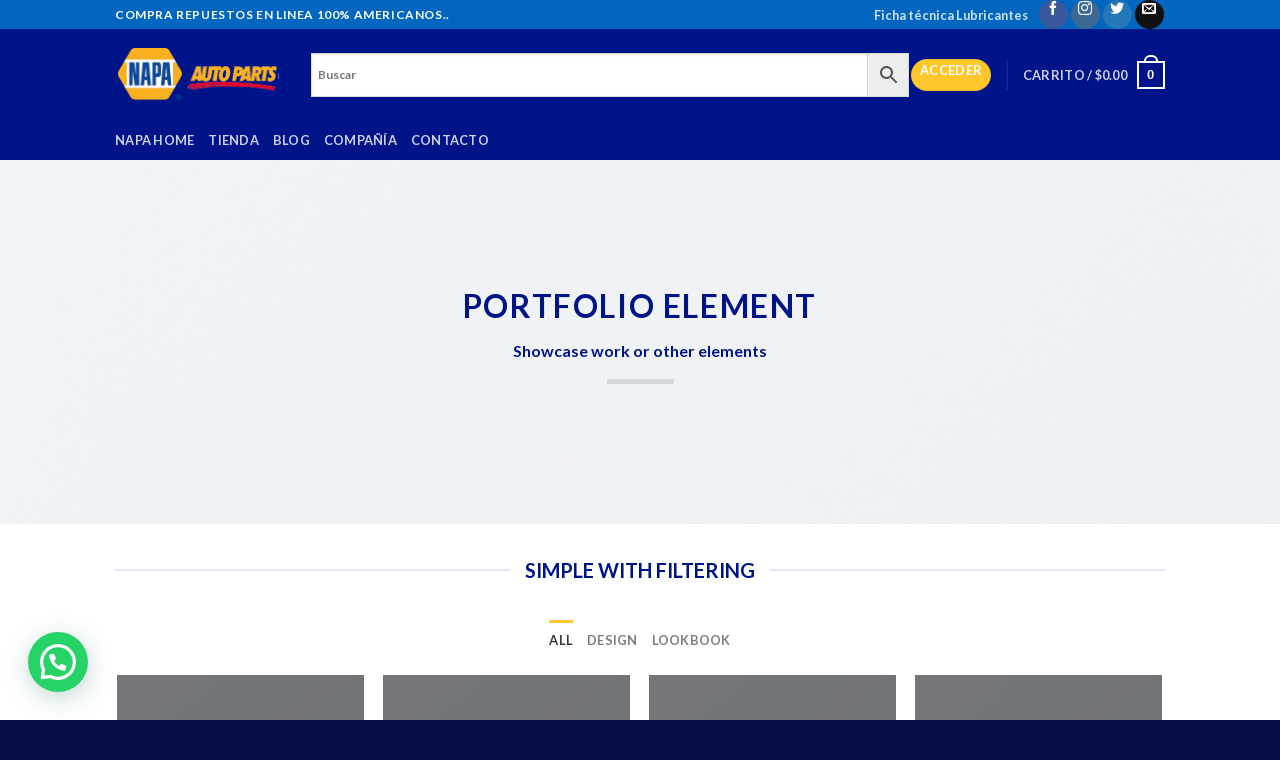

--- FILE ---
content_type: text/html; charset=UTF-8
request_url: https://napaecuador.com/elements/pages/portfolio/
body_size: 25776
content:
<link rel='stylesheet' id='payphone-g-btn-order-page-css' href='https://napaecuador.com/wp-content/plugins/wc-payphone-gateway//assets/css/payphone-order.css?ver=3.2.5' type='text/css' media='all' />
<!DOCTYPE html>
<html lang="es" class="loading-site no-js">
<head>
	<meta charset="UTF-8" />
	<link rel="profile" href="http://gmpg.org/xfn/11" />
	<link rel="pingback" href="https://napaecuador.com/xmlrpc.php" />

					<script>document.documentElement.className = document.documentElement.className + ' yes-js js_active js'</script>
			<script>(function(html){html.className = html.className.replace(/\bno-js\b/,'js')})(document.documentElement);</script>
<meta name='robots' content='index, follow, max-image-preview:large, max-snippet:-1, max-video-preview:-1' />

<!-- Google Tag Manager for WordPress by gtm4wp.com -->
<script data-cfasync="false" data-pagespeed-no-defer>
	var gtm4wp_datalayer_name = "dataLayer";
	var dataLayer = dataLayer || [];
</script>
<!-- End Google Tag Manager for WordPress by gtm4wp.com --><meta name="viewport" content="width=device-width, initial-scale=1" />
	<!-- This site is optimized with the Yoast SEO plugin v26.8 - https://yoast.com/product/yoast-seo-wordpress/ -->
	<title>Portfolio - Napa autopartes</title>
	<link rel="canonical" href="https://napaecuador.com/elements/pages/portfolio/" />
	<meta property="og:locale" content="es_ES" />
	<meta property="og:type" content="article" />
	<meta property="og:title" content="Portfolio - Napa autopartes" />
	<meta property="og:url" content="https://napaecuador.com/elements/pages/portfolio/" />
	<meta property="og:site_name" content="Napa autopartes" />
	<meta property="article:modified_time" content="2021-06-12T21:31:50+00:00" />
	<meta property="og:image" content="https://napaecuador.com/wp-content/uploads/dummy-1.jpg" />
	<meta property="og:image:width" content="400" />
	<meta property="og:image:height" content="260" />
	<meta property="og:image:type" content="image/jpeg" />
	<meta name="twitter:card" content="summary_large_image" />
	<meta name="twitter:label1" content="Tiempo estimado de lectura" />
	<meta name="twitter:data1" content="1 minuto" />
	<script type="application/ld+json" class="yoast-schema-graph">{"@context":"https://schema.org","@graph":[{"@type":"WebPage","@id":"https://napaecuador.com/elements/pages/portfolio/","url":"https://napaecuador.com/elements/pages/portfolio/","name":"Portfolio - Napa autopartes","isPartOf":{"@id":"https://napaecuador.com/#website"},"primaryImageOfPage":{"@id":"https://napaecuador.com/elements/pages/portfolio/#primaryimage"},"image":{"@id":"https://napaecuador.com/elements/pages/portfolio/#primaryimage"},"thumbnailUrl":"https://napaecuador.com/wp-content/uploads/dummy-1.jpg","datePublished":"2016-03-31T14:08:59+00:00","dateModified":"2021-06-12T21:31:50+00:00","breadcrumb":{"@id":"https://napaecuador.com/elements/pages/portfolio/#breadcrumb"},"inLanguage":"es","potentialAction":[{"@type":"ReadAction","target":["https://napaecuador.com/elements/pages/portfolio/"]}]},{"@type":"ImageObject","inLanguage":"es","@id":"https://napaecuador.com/elements/pages/portfolio/#primaryimage","url":"https://napaecuador.com/wp-content/uploads/dummy-1.jpg","contentUrl":"https://napaecuador.com/wp-content/uploads/dummy-1.jpg","width":400,"height":260},{"@type":"BreadcrumbList","@id":"https://napaecuador.com/elements/pages/portfolio/#breadcrumb","itemListElement":[{"@type":"ListItem","position":1,"name":"Portada","item":"https://napaecuador.com/"},{"@type":"ListItem","position":2,"name":"Elements","item":"https://napaecuador.com/elements/"},{"@type":"ListItem","position":3,"name":"Pages","item":"https://napaecuador.com/elements/pages/"},{"@type":"ListItem","position":4,"name":"Portfolio"}]},{"@type":"WebSite","@id":"https://napaecuador.com/#website","url":"https://napaecuador.com/","name":"Napa autopartes","description":"Repuestos de Vehículos ","potentialAction":[{"@type":"SearchAction","target":{"@type":"EntryPoint","urlTemplate":"https://napaecuador.com/?s={search_term_string}"},"query-input":{"@type":"PropertyValueSpecification","valueRequired":true,"valueName":"search_term_string"}}],"inLanguage":"es"}]}</script>
	<!-- / Yoast SEO plugin. -->


<link rel='dns-prefetch' href='//cdn.jsdelivr.net' />
<link rel='prefetch' href='https://napaecuador.com/wp-content/themes/flatsome/assets/js/flatsome.js?ver=f55219565baa8ae8edba' />
<link rel='prefetch' href='https://napaecuador.com/wp-content/themes/flatsome/assets/js/chunk.slider.js?ver=3.17.3' />
<link rel='prefetch' href='https://napaecuador.com/wp-content/themes/flatsome/assets/js/chunk.popups.js?ver=3.17.3' />
<link rel='prefetch' href='https://napaecuador.com/wp-content/themes/flatsome/assets/js/chunk.tooltips.js?ver=3.17.3' />
<link rel='prefetch' href='https://napaecuador.com/wp-content/themes/flatsome/assets/js/woocommerce.js?ver=1a392523165907adee6a' />
<link rel="alternate" type="application/rss+xml" title="Napa autopartes &raquo; Feed" href="https://napaecuador.com/feed/" />
<link rel="alternate" type="application/rss+xml" title="Napa autopartes &raquo; Feed de los comentarios" href="https://napaecuador.com/comments/feed/" />
<link rel="alternate" title="oEmbed (JSON)" type="application/json+oembed" href="https://napaecuador.com/wp-json/oembed/1.0/embed?url=https%3A%2F%2Fnapaecuador.com%2Felements%2Fpages%2Fportfolio%2F" />
<link rel="alternate" title="oEmbed (XML)" type="text/xml+oembed" href="https://napaecuador.com/wp-json/oembed/1.0/embed?url=https%3A%2F%2Fnapaecuador.com%2Felements%2Fpages%2Fportfolio%2F&#038;format=xml" />
<style id='wp-img-auto-sizes-contain-inline-css' type='text/css'>
img:is([sizes=auto i],[sizes^="auto," i]){contain-intrinsic-size:3000px 1500px}
/*# sourceURL=wp-img-auto-sizes-contain-inline-css */
</style>
<style id='wp-emoji-styles-inline-css' type='text/css'>

	img.wp-smiley, img.emoji {
		display: inline !important;
		border: none !important;
		box-shadow: none !important;
		height: 1em !important;
		width: 1em !important;
		margin: 0 0.07em !important;
		vertical-align: -0.1em !important;
		background: none !important;
		padding: 0 !important;
	}
/*# sourceURL=wp-emoji-styles-inline-css */
</style>
<style id='wp-block-library-inline-css' type='text/css'>
:root{--wp-block-synced-color:#7a00df;--wp-block-synced-color--rgb:122,0,223;--wp-bound-block-color:var(--wp-block-synced-color);--wp-editor-canvas-background:#ddd;--wp-admin-theme-color:#007cba;--wp-admin-theme-color--rgb:0,124,186;--wp-admin-theme-color-darker-10:#006ba1;--wp-admin-theme-color-darker-10--rgb:0,107,160.5;--wp-admin-theme-color-darker-20:#005a87;--wp-admin-theme-color-darker-20--rgb:0,90,135;--wp-admin-border-width-focus:2px}@media (min-resolution:192dpi){:root{--wp-admin-border-width-focus:1.5px}}.wp-element-button{cursor:pointer}:root .has-very-light-gray-background-color{background-color:#eee}:root .has-very-dark-gray-background-color{background-color:#313131}:root .has-very-light-gray-color{color:#eee}:root .has-very-dark-gray-color{color:#313131}:root .has-vivid-green-cyan-to-vivid-cyan-blue-gradient-background{background:linear-gradient(135deg,#00d084,#0693e3)}:root .has-purple-crush-gradient-background{background:linear-gradient(135deg,#34e2e4,#4721fb 50%,#ab1dfe)}:root .has-hazy-dawn-gradient-background{background:linear-gradient(135deg,#faaca8,#dad0ec)}:root .has-subdued-olive-gradient-background{background:linear-gradient(135deg,#fafae1,#67a671)}:root .has-atomic-cream-gradient-background{background:linear-gradient(135deg,#fdd79a,#004a59)}:root .has-nightshade-gradient-background{background:linear-gradient(135deg,#330968,#31cdcf)}:root .has-midnight-gradient-background{background:linear-gradient(135deg,#020381,#2874fc)}:root{--wp--preset--font-size--normal:16px;--wp--preset--font-size--huge:42px}.has-regular-font-size{font-size:1em}.has-larger-font-size{font-size:2.625em}.has-normal-font-size{font-size:var(--wp--preset--font-size--normal)}.has-huge-font-size{font-size:var(--wp--preset--font-size--huge)}.has-text-align-center{text-align:center}.has-text-align-left{text-align:left}.has-text-align-right{text-align:right}.has-fit-text{white-space:nowrap!important}#end-resizable-editor-section{display:none}.aligncenter{clear:both}.items-justified-left{justify-content:flex-start}.items-justified-center{justify-content:center}.items-justified-right{justify-content:flex-end}.items-justified-space-between{justify-content:space-between}.screen-reader-text{border:0;clip-path:inset(50%);height:1px;margin:-1px;overflow:hidden;padding:0;position:absolute;width:1px;word-wrap:normal!important}.screen-reader-text:focus{background-color:#ddd;clip-path:none;color:#444;display:block;font-size:1em;height:auto;left:5px;line-height:normal;padding:15px 23px 14px;text-decoration:none;top:5px;width:auto;z-index:100000}html :where(.has-border-color){border-style:solid}html :where([style*=border-top-color]){border-top-style:solid}html :where([style*=border-right-color]){border-right-style:solid}html :where([style*=border-bottom-color]){border-bottom-style:solid}html :where([style*=border-left-color]){border-left-style:solid}html :where([style*=border-width]){border-style:solid}html :where([style*=border-top-width]){border-top-style:solid}html :where([style*=border-right-width]){border-right-style:solid}html :where([style*=border-bottom-width]){border-bottom-style:solid}html :where([style*=border-left-width]){border-left-style:solid}html :where(img[class*=wp-image-]){height:auto;max-width:100%}:where(figure){margin:0 0 1em}html :where(.is-position-sticky){--wp-admin--admin-bar--position-offset:var(--wp-admin--admin-bar--height,0px)}@media screen and (max-width:600px){html :where(.is-position-sticky){--wp-admin--admin-bar--position-offset:0px}}

/*# sourceURL=wp-block-library-inline-css */
</style><link rel='stylesheet' id='wc-blocks-style-css' href='https://napaecuador.com/wp-content/plugins/woocommerce/assets/client/blocks/wc-blocks.css?ver=wc-10.4.3' type='text/css' media='all' />
<style id='global-styles-inline-css' type='text/css'>
:root{--wp--preset--aspect-ratio--square: 1;--wp--preset--aspect-ratio--4-3: 4/3;--wp--preset--aspect-ratio--3-4: 3/4;--wp--preset--aspect-ratio--3-2: 3/2;--wp--preset--aspect-ratio--2-3: 2/3;--wp--preset--aspect-ratio--16-9: 16/9;--wp--preset--aspect-ratio--9-16: 9/16;--wp--preset--color--black: #000000;--wp--preset--color--cyan-bluish-gray: #abb8c3;--wp--preset--color--white: #ffffff;--wp--preset--color--pale-pink: #f78da7;--wp--preset--color--vivid-red: #cf2e2e;--wp--preset--color--luminous-vivid-orange: #ff6900;--wp--preset--color--luminous-vivid-amber: #fcb900;--wp--preset--color--light-green-cyan: #7bdcb5;--wp--preset--color--vivid-green-cyan: #00d084;--wp--preset--color--pale-cyan-blue: #8ed1fc;--wp--preset--color--vivid-cyan-blue: #0693e3;--wp--preset--color--vivid-purple: #9b51e0;--wp--preset--gradient--vivid-cyan-blue-to-vivid-purple: linear-gradient(135deg,rgb(6,147,227) 0%,rgb(155,81,224) 100%);--wp--preset--gradient--light-green-cyan-to-vivid-green-cyan: linear-gradient(135deg,rgb(122,220,180) 0%,rgb(0,208,130) 100%);--wp--preset--gradient--luminous-vivid-amber-to-luminous-vivid-orange: linear-gradient(135deg,rgb(252,185,0) 0%,rgb(255,105,0) 100%);--wp--preset--gradient--luminous-vivid-orange-to-vivid-red: linear-gradient(135deg,rgb(255,105,0) 0%,rgb(207,46,46) 100%);--wp--preset--gradient--very-light-gray-to-cyan-bluish-gray: linear-gradient(135deg,rgb(238,238,238) 0%,rgb(169,184,195) 100%);--wp--preset--gradient--cool-to-warm-spectrum: linear-gradient(135deg,rgb(74,234,220) 0%,rgb(151,120,209) 20%,rgb(207,42,186) 40%,rgb(238,44,130) 60%,rgb(251,105,98) 80%,rgb(254,248,76) 100%);--wp--preset--gradient--blush-light-purple: linear-gradient(135deg,rgb(255,206,236) 0%,rgb(152,150,240) 100%);--wp--preset--gradient--blush-bordeaux: linear-gradient(135deg,rgb(254,205,165) 0%,rgb(254,45,45) 50%,rgb(107,0,62) 100%);--wp--preset--gradient--luminous-dusk: linear-gradient(135deg,rgb(255,203,112) 0%,rgb(199,81,192) 50%,rgb(65,88,208) 100%);--wp--preset--gradient--pale-ocean: linear-gradient(135deg,rgb(255,245,203) 0%,rgb(182,227,212) 50%,rgb(51,167,181) 100%);--wp--preset--gradient--electric-grass: linear-gradient(135deg,rgb(202,248,128) 0%,rgb(113,206,126) 100%);--wp--preset--gradient--midnight: linear-gradient(135deg,rgb(2,3,129) 0%,rgb(40,116,252) 100%);--wp--preset--font-size--small: 13px;--wp--preset--font-size--medium: 20px;--wp--preset--font-size--large: 36px;--wp--preset--font-size--x-large: 42px;--wp--preset--spacing--20: 0.44rem;--wp--preset--spacing--30: 0.67rem;--wp--preset--spacing--40: 1rem;--wp--preset--spacing--50: 1.5rem;--wp--preset--spacing--60: 2.25rem;--wp--preset--spacing--70: 3.38rem;--wp--preset--spacing--80: 5.06rem;--wp--preset--shadow--natural: 6px 6px 9px rgba(0, 0, 0, 0.2);--wp--preset--shadow--deep: 12px 12px 50px rgba(0, 0, 0, 0.4);--wp--preset--shadow--sharp: 6px 6px 0px rgba(0, 0, 0, 0.2);--wp--preset--shadow--outlined: 6px 6px 0px -3px rgb(255, 255, 255), 6px 6px rgb(0, 0, 0);--wp--preset--shadow--crisp: 6px 6px 0px rgb(0, 0, 0);}:where(.is-layout-flex){gap: 0.5em;}:where(.is-layout-grid){gap: 0.5em;}body .is-layout-flex{display: flex;}.is-layout-flex{flex-wrap: wrap;align-items: center;}.is-layout-flex > :is(*, div){margin: 0;}body .is-layout-grid{display: grid;}.is-layout-grid > :is(*, div){margin: 0;}:where(.wp-block-columns.is-layout-flex){gap: 2em;}:where(.wp-block-columns.is-layout-grid){gap: 2em;}:where(.wp-block-post-template.is-layout-flex){gap: 1.25em;}:where(.wp-block-post-template.is-layout-grid){gap: 1.25em;}.has-black-color{color: var(--wp--preset--color--black) !important;}.has-cyan-bluish-gray-color{color: var(--wp--preset--color--cyan-bluish-gray) !important;}.has-white-color{color: var(--wp--preset--color--white) !important;}.has-pale-pink-color{color: var(--wp--preset--color--pale-pink) !important;}.has-vivid-red-color{color: var(--wp--preset--color--vivid-red) !important;}.has-luminous-vivid-orange-color{color: var(--wp--preset--color--luminous-vivid-orange) !important;}.has-luminous-vivid-amber-color{color: var(--wp--preset--color--luminous-vivid-amber) !important;}.has-light-green-cyan-color{color: var(--wp--preset--color--light-green-cyan) !important;}.has-vivid-green-cyan-color{color: var(--wp--preset--color--vivid-green-cyan) !important;}.has-pale-cyan-blue-color{color: var(--wp--preset--color--pale-cyan-blue) !important;}.has-vivid-cyan-blue-color{color: var(--wp--preset--color--vivid-cyan-blue) !important;}.has-vivid-purple-color{color: var(--wp--preset--color--vivid-purple) !important;}.has-black-background-color{background-color: var(--wp--preset--color--black) !important;}.has-cyan-bluish-gray-background-color{background-color: var(--wp--preset--color--cyan-bluish-gray) !important;}.has-white-background-color{background-color: var(--wp--preset--color--white) !important;}.has-pale-pink-background-color{background-color: var(--wp--preset--color--pale-pink) !important;}.has-vivid-red-background-color{background-color: var(--wp--preset--color--vivid-red) !important;}.has-luminous-vivid-orange-background-color{background-color: var(--wp--preset--color--luminous-vivid-orange) !important;}.has-luminous-vivid-amber-background-color{background-color: var(--wp--preset--color--luminous-vivid-amber) !important;}.has-light-green-cyan-background-color{background-color: var(--wp--preset--color--light-green-cyan) !important;}.has-vivid-green-cyan-background-color{background-color: var(--wp--preset--color--vivid-green-cyan) !important;}.has-pale-cyan-blue-background-color{background-color: var(--wp--preset--color--pale-cyan-blue) !important;}.has-vivid-cyan-blue-background-color{background-color: var(--wp--preset--color--vivid-cyan-blue) !important;}.has-vivid-purple-background-color{background-color: var(--wp--preset--color--vivid-purple) !important;}.has-black-border-color{border-color: var(--wp--preset--color--black) !important;}.has-cyan-bluish-gray-border-color{border-color: var(--wp--preset--color--cyan-bluish-gray) !important;}.has-white-border-color{border-color: var(--wp--preset--color--white) !important;}.has-pale-pink-border-color{border-color: var(--wp--preset--color--pale-pink) !important;}.has-vivid-red-border-color{border-color: var(--wp--preset--color--vivid-red) !important;}.has-luminous-vivid-orange-border-color{border-color: var(--wp--preset--color--luminous-vivid-orange) !important;}.has-luminous-vivid-amber-border-color{border-color: var(--wp--preset--color--luminous-vivid-amber) !important;}.has-light-green-cyan-border-color{border-color: var(--wp--preset--color--light-green-cyan) !important;}.has-vivid-green-cyan-border-color{border-color: var(--wp--preset--color--vivid-green-cyan) !important;}.has-pale-cyan-blue-border-color{border-color: var(--wp--preset--color--pale-cyan-blue) !important;}.has-vivid-cyan-blue-border-color{border-color: var(--wp--preset--color--vivid-cyan-blue) !important;}.has-vivid-purple-border-color{border-color: var(--wp--preset--color--vivid-purple) !important;}.has-vivid-cyan-blue-to-vivid-purple-gradient-background{background: var(--wp--preset--gradient--vivid-cyan-blue-to-vivid-purple) !important;}.has-light-green-cyan-to-vivid-green-cyan-gradient-background{background: var(--wp--preset--gradient--light-green-cyan-to-vivid-green-cyan) !important;}.has-luminous-vivid-amber-to-luminous-vivid-orange-gradient-background{background: var(--wp--preset--gradient--luminous-vivid-amber-to-luminous-vivid-orange) !important;}.has-luminous-vivid-orange-to-vivid-red-gradient-background{background: var(--wp--preset--gradient--luminous-vivid-orange-to-vivid-red) !important;}.has-very-light-gray-to-cyan-bluish-gray-gradient-background{background: var(--wp--preset--gradient--very-light-gray-to-cyan-bluish-gray) !important;}.has-cool-to-warm-spectrum-gradient-background{background: var(--wp--preset--gradient--cool-to-warm-spectrum) !important;}.has-blush-light-purple-gradient-background{background: var(--wp--preset--gradient--blush-light-purple) !important;}.has-blush-bordeaux-gradient-background{background: var(--wp--preset--gradient--blush-bordeaux) !important;}.has-luminous-dusk-gradient-background{background: var(--wp--preset--gradient--luminous-dusk) !important;}.has-pale-ocean-gradient-background{background: var(--wp--preset--gradient--pale-ocean) !important;}.has-electric-grass-gradient-background{background: var(--wp--preset--gradient--electric-grass) !important;}.has-midnight-gradient-background{background: var(--wp--preset--gradient--midnight) !important;}.has-small-font-size{font-size: var(--wp--preset--font-size--small) !important;}.has-medium-font-size{font-size: var(--wp--preset--font-size--medium) !important;}.has-large-font-size{font-size: var(--wp--preset--font-size--large) !important;}.has-x-large-font-size{font-size: var(--wp--preset--font-size--x-large) !important;}
/*# sourceURL=global-styles-inline-css */
</style>

<style id='classic-theme-styles-inline-css' type='text/css'>
/*! This file is auto-generated */
.wp-block-button__link{color:#fff;background-color:#32373c;border-radius:9999px;box-shadow:none;text-decoration:none;padding:calc(.667em + 2px) calc(1.333em + 2px);font-size:1.125em}.wp-block-file__button{background:#32373c;color:#fff;text-decoration:none}
/*# sourceURL=/wp-includes/css/classic-themes.min.css */
</style>
<link rel='stylesheet' id='agile-store-locator-init-css' href='https://napaecuador.com/wp-content/plugins/agile-store-locator/public/css/init.css?ver=4.9.1' type='text/css' media='all' />
<link rel='stylesheet' id='contact-form-7-css' href='https://napaecuador.com/wp-content/plugins/contact-form-7/includes/css/styles.css?ver=5.7.4' type='text/css' media='all' />
<link rel='stylesheet' id='uwac-css' href='https://napaecuador.com/wp-content/plugins/uwac/public/css/uwac-public.css?ver=1.1.0' type='text/css' media='all' />
<link rel='stylesheet' id='uwac_dynamic-themes-css' href='https://napaecuador.com/wp-admin/admin-ajax.php?action=uwac_dynamic_themes&#038;ver=1.1.0' type='text/css' media='all' />
<style id='woocommerce-inline-inline-css' type='text/css'>
.woocommerce form .form-row .required { visibility: visible; }
/*# sourceURL=woocommerce-inline-inline-css */
</style>
<link rel='stylesheet' id='aws-style-css' href='https://napaecuador.com/wp-content/plugins/advanced-woo-search/assets/css/common.min.css?ver=3.46' type='text/css' media='all' />
<link rel='stylesheet' id='wa_order_style-css' href='https://napaecuador.com/wp-content/plugins/oneclick-whatsapp-order/assets/css/main-style.css?ver=1.1.0' type='text/css' media='all' />
<link rel='stylesheet' id='flatsome-woocommerce-wishlist-css' href='https://napaecuador.com/wp-content/themes/flatsome/inc/integrations/wc-yith-wishlist/wishlist.css?ver=3.10.2' type='text/css' media='all' />
<link rel='stylesheet' id='flatsome-main-css' href='https://napaecuador.com/wp-content/themes/flatsome/assets/css/flatsome.css?ver=3.17.3' type='text/css' media='all' />
<style id='flatsome-main-inline-css' type='text/css'>
@font-face {
				font-family: "fl-icons";
				font-display: block;
				src: url(https://napaecuador.com/wp-content/themes/flatsome/assets/css/icons/fl-icons.eot?v=3.17.3);
				src:
					url(https://napaecuador.com/wp-content/themes/flatsome/assets/css/icons/fl-icons.eot#iefix?v=3.17.3) format("embedded-opentype"),
					url(https://napaecuador.com/wp-content/themes/flatsome/assets/css/icons/fl-icons.woff2?v=3.17.3) format("woff2"),
					url(https://napaecuador.com/wp-content/themes/flatsome/assets/css/icons/fl-icons.ttf?v=3.17.3) format("truetype"),
					url(https://napaecuador.com/wp-content/themes/flatsome/assets/css/icons/fl-icons.woff?v=3.17.3) format("woff"),
					url(https://napaecuador.com/wp-content/themes/flatsome/assets/css/icons/fl-icons.svg?v=3.17.3#fl-icons) format("svg");
			}
/*# sourceURL=flatsome-main-inline-css */
</style>
<link rel='stylesheet' id='flatsome-shop-css' href='https://napaecuador.com/wp-content/themes/flatsome/assets/css/flatsome-shop.css?ver=3.17.3' type='text/css' media='all' />
<link rel='stylesheet' id='flatsome-style-css' href='https://napaecuador.com/wp-content/themes/flatsome-child/style.css?ver=3.0' type='text/css' media='all' />
<script type="text/javascript">
            window._nslDOMReady = (function () {
                const executedCallbacks = new Set();
            
                return function (callback) {
                    /**
                    * Third parties might dispatch DOMContentLoaded events, so we need to ensure that we only run our callback once!
                    */
                    if (executedCallbacks.has(callback)) return;
            
                    const wrappedCallback = function () {
                        if (executedCallbacks.has(callback)) return;
                        executedCallbacks.add(callback);
                        callback();
                    };
            
                    if (document.readyState === "complete" || document.readyState === "interactive") {
                        wrappedCallback();
                    } else {
                        document.addEventListener("DOMContentLoaded", wrappedCallback);
                    }
                };
            })();
        </script><script type="text/javascript" src="https://napaecuador.com/wp-includes/js/jquery/jquery.min.js?ver=3.7.1" id="jquery-core-js"></script>
<script type="text/javascript" src="https://napaecuador.com/wp-includes/js/jquery/jquery-migrate.min.js?ver=3.4.1" id="jquery-migrate-js"></script>
<script type="text/javascript" src="https://napaecuador.com/wp-content/plugins/uwac/public/js/uwac-public.js?ver=1.1.0" id="uwac-js"></script>
<script type="text/javascript" src="https://napaecuador.com/wp-content/plugins/woocommerce/assets/js/jquery-blockui/jquery.blockUI.min.js?ver=2.7.0-wc.10.4.3" id="wc-jquery-blockui-js" data-wp-strategy="defer"></script>
<script type="text/javascript" id="wc-add-to-cart-js-extra">
/* <![CDATA[ */
var wc_add_to_cart_params = {"ajax_url":"/wp-admin/admin-ajax.php","wc_ajax_url":"/?wc-ajax=%%endpoint%%","i18n_view_cart":"Ver carrito","cart_url":"https://napaecuador.com/cart-2/","is_cart":"","cart_redirect_after_add":"no"};
//# sourceURL=wc-add-to-cart-js-extra
/* ]]> */
</script>
<script type="text/javascript" src="https://napaecuador.com/wp-content/plugins/woocommerce/assets/js/frontend/add-to-cart.min.js?ver=10.4.3" id="wc-add-to-cart-js" defer="defer" data-wp-strategy="defer"></script>
<script type="text/javascript" src="https://napaecuador.com/wp-content/plugins/woocommerce/assets/js/js-cookie/js.cookie.min.js?ver=2.1.4-wc.10.4.3" id="wc-js-cookie-js" data-wp-strategy="defer"></script>
<link rel="https://api.w.org/" href="https://napaecuador.com/wp-json/" /><link rel="alternate" title="JSON" type="application/json" href="https://napaecuador.com/wp-json/wp/v2/pages/33049" /><link rel="EditURI" type="application/rsd+xml" title="RSD" href="https://napaecuador.com/xmlrpc.php?rsd" />
<meta name="generator" content="WordPress 6.9" />
<meta name="generator" content="WooCommerce 10.4.3" />
<link rel='shortlink' href='https://napaecuador.com/?p=33049' />
		<style>
			#sendbtn,
			#sendbtn2,
			.wa-order-button,
			.gdpr_wa_button_input {
				background-color: rgba(37, 211, 102, 1) !important;
				color: rgba(255, 255, 255, 1) !important;
			}

			#sendbtn:hover,
			#sendbtn2:hover,
			.wa-order-button:hover,
			.gdpr_wa_button_input:hover {
				background-color: rgba(37, 211, 102, 1) !important;
				color: rgba(255, 255, 255, 1) !important;
			}
		</style>
		<style>
		#sendbtn,
		#sendbtn2,
		.wa-order-button,
		.gdpr_wa_button_input,
		a.wa-order-checkout,
		a.wa-order-thankyou,
		.shortcode_wa_button,
		.shortcode_wa_button_nt,
		.floating_button {
			-webkit-box-shadow: inset 0px 4px 7px 0px rgba(0,0,0,0.25) !important;
			-moz-box-shadow: inset 0px 4px 7px 0px rgba(0,0,0,0.25) !important;
			box-shadow: inset 0px 4px 7px 0px rgba(0,0,0,0.25) !important;
		}

		#sendbtn:hover,
		#sendbtn2:hover,
		.wa-order-button:hover,
		.gdpr_wa_button_input:hover,
		a.wa-order-checkout:hover,
		a.wa-order-thankyou:hover,
		.shortcode_wa_button:hover,
		.shortcode_wa_button_nt:hover,
		.floating_button:hover {
			-webkit-box-shadow: inset 0px 4px 7px 0px rgba(0,0,0,0.25) !important;
			-moz-box-shadow: inset 0px 4px 7px 0px rgba(0,0,0,0.25) !important;
			box-shadow: inset 0px 4px 7px 0px rgba(0,0,0,0.25) !important;
		}
	</style>
<style>
            .wa-order-button-under-atc,
            .wa-order-button-shortdesc,
            .wa-order-button-after-atc {
                margin: px px px px !important;
            }
        </style><style>
            .wa-order-button-under-atc,
            .wa-order-button-shortdesc,
            .wa-order-button {
                padding: px px px px !important;
            }
        </style>	<style>
		.floating_button {
			margin-top: 20px !important;
			margin-right: 20px !important;
			margin-bottom: 20px !important;
			margin-left: 20px !important;

			padding-top: 10px !important;
			padding-right: 10px !important;
			padding-bottom: 10px !important;
			padding-left: 10px !important;

			position: fixed !important;
			width: 60px !important;
			height: 60px !important;
			bottom: 20px !important;
			background-color: #25D366 !important;
			color: #ffffff !important;
			border-radius: 50% !important;
			display: flex !important;
			align-items: center !important;
			justify-content: center !important;
			box-shadow: 0 8px 25px -5px rgba(45, 62, 79, .3) !important;
			z-index: 9999999 !important;
			text-decoration: none !important;
			right: 20px !important;
		}

		/* Hide the old :before pseudo-element to prevent duplicate icons */
		.floating_button:before {
			display: none !important;
			content: none !important;
		}

		.floating_button_icon {
			display: block !important;
			width: 30px !important;
			height: 30px !important;
			margin-top: 0px !important;
			margin-right: 0px !important;
			margin-bottom: 0px !important;
			margin-left: 0px !important;
			padding-top: 0px !important;
			padding-right: 0px !important;
			padding-bottom: 0px !important;
			padding-left: 0px !important;
			background-image: url('data:image/svg+xml;utf8,<svg xmlns="http://www.w3.org/2000/svg" viewBox="0 0 24 24" width="30px" height="30px"><path fill="%23fff" d="M3.516 3.516c4.686-4.686 12.284-4.686 16.97 0 4.686 4.686 4.686 12.283 0 16.97a12.004 12.004 0 01-13.754 2.299l-5.814.735a.392.392 0 01-.438-.44l.748-5.788A12.002 12.002 0 013.517 3.517zm3.61 17.043l.3.158a9.846 9.846 0 0011.534-1.758c3.843-3.843 3.843-10.074 0-13.918-3.843-3.843-10.075-3.843-13.918 0a9.846 9.846 0 00-1.747 11.554l.16.303-.51 3.942a.196.196 0 00.219.22l3.961-.501zm6.534-7.003l-.933 1.164a9.843 9.843 0 01-3.497-3.495l1.166-.933a.792.792 0 00.23-.94L9.561 6.96a.793.793 0 00-.924-.445 1291.6 1291.6 0 00-2.023.524.797.797 0 00-.588.88 11.754 11.754 0 0010.005 10.005.797.797 0 00.88-.587l.525-2.023a.793.793 0 00-.445-.923L14.6 13.327a.792.792 0 00-.94.23z"/></svg>') !important;
			background-repeat: no-repeat !important;
			background-position: center !important;
			background-size: contain !important;
		}

		.label-container {
			position: fixed !important;
			bottom: 33px !important;
			display: table !important;
			visibility: hidden !important;
			z-index: 9999999 !important;
		}

		.label-text {
			color: #43474e !important;
			background: #f5f7f9 !important;
			display: inline-block !important;
			padding: 7px !important;
			border-radius: 3px !important;
			font-size: 14px !important;
			bottom: 15px !important;
		}

		a.floating_button:hover div.label-container,
		a.floating_button:hover div.label-text {
			visibility: visible !important;
			opacity: 1 !important;
		}

		@media only screen and (max-width: 480px) {
			.floating_button {
				bottom: 10px !important;
				right: 10px !important;
			}
		}
	</style>
			<style>
			.add_to_cart_button,
			.ajax_add_to_cart {
				display: none !important;
			}

			.wa-shop-button {
				display: inline-block !important;
			}
		</style>

<!-- Google Tag Manager for WordPress by gtm4wp.com -->
<!-- GTM Container placement set to manual -->
<script data-cfasync="false" data-pagespeed-no-defer>
	var dataLayer_content = {"pagePostType":"page","pagePostType2":"single-page","pagePostAuthor":"Napa","pagePostTerms":{"meta":[]}};
	dataLayer.push( dataLayer_content );
</script>
<script data-cfasync="false" data-pagespeed-no-defer>
(function(w,d,s,l,i){w[l]=w[l]||[];w[l].push({'gtm.start':
new Date().getTime(),event:'gtm.js'});var f=d.getElementsByTagName(s)[0],
j=d.createElement(s),dl=l!='dataLayer'?'&l='+l:'';j.async=true;j.src=
'//www.googletagmanager.com/gtm.js?id='+i+dl;f.parentNode.insertBefore(j,f);
})(window,document,'script','dataLayer','GTM-PR99554');
</script>
<!-- End Google Tag Manager for WordPress by gtm4wp.com --><style>.bg{opacity: 0; transition: opacity 1s; -webkit-transition: opacity 1s;} .bg-loaded{opacity: 1;}</style>	<noscript><style>.woocommerce-product-gallery{ opacity: 1 !important; }</style></noscript>
	<link rel="icon" href="https://napaecuador.com/wp-content/uploads/2017/08/cropped-descarga-32x32.png" sizes="32x32" />
<link rel="icon" href="https://napaecuador.com/wp-content/uploads/2017/08/cropped-descarga-192x192.png" sizes="192x192" />
<link rel="apple-touch-icon" href="https://napaecuador.com/wp-content/uploads/2017/08/cropped-descarga-180x180.png" />
<meta name="msapplication-TileImage" content="https://napaecuador.com/wp-content/uploads/2017/08/cropped-descarga-270x270.png" />
<style id="custom-css" type="text/css">:root {--primary-color: #ffc72c;}.sticky-add-to-cart--active, #wrapper,#main,#main.dark{background-color: #ffffff}.header-main{height: 91px}#logo img{max-height: 91px}#logo{width:166px;}.header-bottom{min-height: 10px}.header-top{min-height: 20px}.transparent .header-main{height: 30px}.transparent #logo img{max-height: 30px}.has-transparent + .page-title:first-of-type,.has-transparent + #main > .page-title,.has-transparent + #main > div > .page-title,.has-transparent + #main .page-header-wrapper:first-of-type .page-title{padding-top: 110px;}.header.show-on-scroll,.stuck .header-main{height:70px!important}.stuck #logo img{max-height: 70px!important}.search-form{ width: 100%;}.header-bg-color {background-color: #001489}.header-bottom {background-color: #001489}.top-bar-nav > li > a{line-height: 16px }.stuck .header-main .nav > li > a{line-height: 50px }@media (max-width: 549px) {.header-main{height: 70px}#logo img{max-height: 70px}}.header-top{background-color:#0066c0!important;}/* Color */.accordion-title.active, .has-icon-bg .icon .icon-inner,.logo a, .primary.is-underline, .primary.is-link, .badge-outline .badge-inner, .nav-outline > li.active> a,.nav-outline >li.active > a, .cart-icon strong,[data-color='primary'], .is-outline.primary{color: #ffc72c;}/* Color !important */[data-text-color="primary"]{color: #ffc72c!important;}/* Background Color */[data-text-bg="primary"]{background-color: #ffc72c;}/* Background */.scroll-to-bullets a,.featured-title, .label-new.menu-item > a:after, .nav-pagination > li > .current,.nav-pagination > li > span:hover,.nav-pagination > li > a:hover,.has-hover:hover .badge-outline .badge-inner,button[type="submit"], .button.wc-forward:not(.checkout):not(.checkout-button), .button.submit-button, .button.primary:not(.is-outline),.featured-table .title,.is-outline:hover, .has-icon:hover .icon-label,.nav-dropdown-bold .nav-column li > a:hover, .nav-dropdown.nav-dropdown-bold > li > a:hover, .nav-dropdown-bold.dark .nav-column li > a:hover, .nav-dropdown.nav-dropdown-bold.dark > li > a:hover, .header-vertical-menu__opener ,.is-outline:hover, .tagcloud a:hover,.grid-tools a, input[type='submit']:not(.is-form), .box-badge:hover .box-text, input.button.alt,.nav-box > li > a:hover,.nav-box > li.active > a,.nav-pills > li.active > a ,.current-dropdown .cart-icon strong, .cart-icon:hover strong, .nav-line-bottom > li > a:before, .nav-line-grow > li > a:before, .nav-line > li > a:before,.banner, .header-top, .slider-nav-circle .flickity-prev-next-button:hover svg, .slider-nav-circle .flickity-prev-next-button:hover .arrow, .primary.is-outline:hover, .button.primary:not(.is-outline), input[type='submit'].primary, input[type='submit'].primary, input[type='reset'].button, input[type='button'].primary, .badge-inner{background-color: #ffc72c;}/* Border */.nav-vertical.nav-tabs > li.active > a,.scroll-to-bullets a.active,.nav-pagination > li > .current,.nav-pagination > li > span:hover,.nav-pagination > li > a:hover,.has-hover:hover .badge-outline .badge-inner,.accordion-title.active,.featured-table,.is-outline:hover, .tagcloud a:hover,blockquote, .has-border, .cart-icon strong:after,.cart-icon strong,.blockUI:before, .processing:before,.loading-spin, .slider-nav-circle .flickity-prev-next-button:hover svg, .slider-nav-circle .flickity-prev-next-button:hover .arrow, .primary.is-outline:hover{border-color: #ffc72c}.nav-tabs > li.active > a{border-top-color: #ffc72c}.widget_shopping_cart_content .blockUI.blockOverlay:before { border-left-color: #ffc72c }.woocommerce-checkout-review-order .blockUI.blockOverlay:before { border-left-color: #ffc72c }/* Fill */.slider .flickity-prev-next-button:hover svg,.slider .flickity-prev-next-button:hover .arrow{fill: #ffc72c;}/* Focus */.primary:focus-visible, .submit-button:focus-visible, button[type="submit"]:focus-visible { outline-color: #ffc72c!important; }.success.is-underline:hover,.success.is-outline:hover,.success{background-color: #001489}.success-color, .success.is-link, .success.is-outline{color: #001489;}.success-border{border-color: #001489!important;}/* Color !important */[data-text-color="success"]{color: #001489!important;}/* Background Color */[data-text-bg="success"]{background-color: #001489;}.alert.is-underline:hover,.alert.is-outline:hover,.alert{background-color: #001489}.alert.is-link, .alert.is-outline, .color-alert{color: #001489;}/* Color !important */[data-text-color="alert"]{color: #001489!important;}/* Background Color */[data-text-bg="alert"]{background-color: #001489;}body{color: #001489}h1,h2,h3,h4,h5,h6,.heading-font{color: #001489;}body{font-family: Lato, sans-serif;}body {font-weight: 400;font-style: normal;}.nav > li > a {font-family: Lato, sans-serif;}.mobile-sidebar-levels-2 .nav > li > ul > li > a {font-family: Lato, sans-serif;}.nav > li > a,.mobile-sidebar-levels-2 .nav > li > ul > li > a {font-weight: 700;font-style: normal;}h1,h2,h3,h4,h5,h6,.heading-font, .off-canvas-center .nav-sidebar.nav-vertical > li > a{font-family: Lato, sans-serif;}h1,h2,h3,h4,h5,h6,.heading-font,.banner h1,.banner h2 {font-weight: 700;font-style: normal;}.alt-font{font-family: "Dancing Script", sans-serif;}.alt-font {font-weight: 400!important;font-style: normal!important;}.header:not(.transparent) .top-bar-nav.nav > li > a:hover,.header:not(.transparent) .top-bar-nav.nav > li.active > a,.header:not(.transparent) .top-bar-nav.nav > li.current > a,.header:not(.transparent) .top-bar-nav.nav > li > a.active,.header:not(.transparent) .top-bar-nav.nav > li > a.current{color: #001489;}.top-bar-nav.nav-line-bottom > li > a:before,.top-bar-nav.nav-line-grow > li > a:before,.top-bar-nav.nav-line > li > a:before,.top-bar-nav.nav-box > li > a:hover,.top-bar-nav.nav-box > li.active > a,.top-bar-nav.nav-pills > li > a:hover,.top-bar-nav.nav-pills > li.active > a{color:#FFF!important;background-color: #001489;}a{color: #1e73be;}a:hover{color: #1e73be;}.tagcloud a:hover{border-color: #1e73be;background-color: #1e73be;}.shop-page-title.featured-title .title-overlay{background-color: #001489;}.current .breadcrumb-step, [data-icon-label]:after, .button#place_order,.button.checkout,.checkout-button,.single_add_to_cart_button.button{background-color: #001489!important }input[type='submit'], input[type="button"], button:not(.icon), .button:not(.icon){border-radius: 10%!important}@media screen and (min-width: 550px){.products .box-vertical .box-image{min-width: 247px!important;width: 247px!important;}}.footer-2{background-color: #050e47}.absolute-footer, html{background-color: #050e47}.nav-vertical-fly-out > li + li {border-top-width: 1px; border-top-style: solid;}.label-new.menu-item > a:after{content:"New";}.label-hot.menu-item > a:after{content:"Hot";}.label-sale.menu-item > a:after{content:"Sale";}.label-popular.menu-item > a:after{content:"Popular";}</style><style id="kirki-inline-styles">/* latin-ext */
@font-face {
  font-family: 'Lato';
  font-style: normal;
  font-weight: 400;
  font-display: swap;
  src: url(https://napaecuador.com/wp-content/fonts/lato/font) format('woff');
  unicode-range: U+0100-02BA, U+02BD-02C5, U+02C7-02CC, U+02CE-02D7, U+02DD-02FF, U+0304, U+0308, U+0329, U+1D00-1DBF, U+1E00-1E9F, U+1EF2-1EFF, U+2020, U+20A0-20AB, U+20AD-20C0, U+2113, U+2C60-2C7F, U+A720-A7FF;
}
/* latin */
@font-face {
  font-family: 'Lato';
  font-style: normal;
  font-weight: 400;
  font-display: swap;
  src: url(https://napaecuador.com/wp-content/fonts/lato/font) format('woff');
  unicode-range: U+0000-00FF, U+0131, U+0152-0153, U+02BB-02BC, U+02C6, U+02DA, U+02DC, U+0304, U+0308, U+0329, U+2000-206F, U+20AC, U+2122, U+2191, U+2193, U+2212, U+2215, U+FEFF, U+FFFD;
}
/* latin-ext */
@font-face {
  font-family: 'Lato';
  font-style: normal;
  font-weight: 700;
  font-display: swap;
  src: url(https://napaecuador.com/wp-content/fonts/lato/font) format('woff');
  unicode-range: U+0100-02BA, U+02BD-02C5, U+02C7-02CC, U+02CE-02D7, U+02DD-02FF, U+0304, U+0308, U+0329, U+1D00-1DBF, U+1E00-1E9F, U+1EF2-1EFF, U+2020, U+20A0-20AB, U+20AD-20C0, U+2113, U+2C60-2C7F, U+A720-A7FF;
}
/* latin */
@font-face {
  font-family: 'Lato';
  font-style: normal;
  font-weight: 700;
  font-display: swap;
  src: url(https://napaecuador.com/wp-content/fonts/lato/font) format('woff');
  unicode-range: U+0000-00FF, U+0131, U+0152-0153, U+02BB-02BC, U+02C6, U+02DA, U+02DC, U+0304, U+0308, U+0329, U+2000-206F, U+20AC, U+2122, U+2191, U+2193, U+2212, U+2215, U+FEFF, U+FFFD;
}/* vietnamese */
@font-face {
  font-family: 'Dancing Script';
  font-style: normal;
  font-weight: 400;
  font-display: swap;
  src: url(https://napaecuador.com/wp-content/fonts/dancing-script/font) format('woff');
  unicode-range: U+0102-0103, U+0110-0111, U+0128-0129, U+0168-0169, U+01A0-01A1, U+01AF-01B0, U+0300-0301, U+0303-0304, U+0308-0309, U+0323, U+0329, U+1EA0-1EF9, U+20AB;
}
/* latin-ext */
@font-face {
  font-family: 'Dancing Script';
  font-style: normal;
  font-weight: 400;
  font-display: swap;
  src: url(https://napaecuador.com/wp-content/fonts/dancing-script/font) format('woff');
  unicode-range: U+0100-02BA, U+02BD-02C5, U+02C7-02CC, U+02CE-02D7, U+02DD-02FF, U+0304, U+0308, U+0329, U+1D00-1DBF, U+1E00-1E9F, U+1EF2-1EFF, U+2020, U+20A0-20AB, U+20AD-20C0, U+2113, U+2C60-2C7F, U+A720-A7FF;
}
/* latin */
@font-face {
  font-family: 'Dancing Script';
  font-style: normal;
  font-weight: 400;
  font-display: swap;
  src: url(https://napaecuador.com/wp-content/fonts/dancing-script/font) format('woff');
  unicode-range: U+0000-00FF, U+0131, U+0152-0153, U+02BB-02BC, U+02C6, U+02DA, U+02DC, U+0304, U+0308, U+0329, U+2000-206F, U+20AC, U+2122, U+2191, U+2193, U+2212, U+2215, U+FEFF, U+FFFD;
}</style><link rel='stylesheet' id='joinchat-css' href='https://napaecuador.com/wp-content/plugins/creame-whatsapp-me/public/css/joinchat-btn.min.css?ver=6.0.10' type='text/css' media='all' />
<style id='joinchat-inline-css' type='text/css'>
.joinchat{--ch:142;--cs:70%;--cl:49%;--bw:1}
/*# sourceURL=joinchat-inline-css */
</style>
</head>

<body class="wp-singular page-template page-template-page-blank page-template-page-blank-php page page-id-33049 page-child parent-pageid-33050 wp-theme-flatsome wp-child-theme-flatsome-child theme-flatsome woocommerce-no-js lightbox nav-dropdown-has-arrow nav-dropdown-has-shadow nav-dropdown-has-border">


<!-- GTM Container placement set to manual -->
<!-- Google Tag Manager (noscript) -->
				<noscript><iframe src="https://www.googletagmanager.com/ns.html?id=GTM-PR99554" height="0" width="0" style="display:none;visibility:hidden" aria-hidden="true"></iframe></noscript>
<!-- End Google Tag Manager (noscript) -->
<a class="skip-link screen-reader-text" href="#main">Skip to content</a>

<div id="wrapper">

	
	<header id="header" class="header has-sticky sticky-jump">
		<div class="header-wrapper">
			<div id="top-bar" class="header-top nav-dark">
    <div class="flex-row container">
      <div class="flex-col hide-for-medium flex-left">
          <ul class="nav nav-left medium-nav-center nav-small  nav-box">
              <li class="html custom html_topbar_left"><strong class="uppercase">Compra repuestos en linea 100% Americanos..</strong></li>          </ul>
      </div>

      <div class="flex-col hide-for-medium flex-center">
          <ul class="nav nav-center nav-small  nav-box">
                        </ul>
      </div>

      <div class="flex-col hide-for-medium flex-right">
         <ul class="nav top-bar-nav nav-right nav-small  nav-box">
              <li id="menu-item-41511" class="menu-item menu-item-type-post_type menu-item-object-page menu-item-41511 menu-item-design-default"><a href="https://napaecuador.com/ficha-tecnica-lubricantes/" class="nav-top-link">Ficha técnica Lubricantes</a></li>
<li class="html header-social-icons ml-0">
	<div class="social-icons follow-icons" ><a href="http://url" target="_blank" rel="noopener noreferrer nofollow" data-label="Facebook" class="icon primary button circle facebook tooltip" title="Follow on Facebook" aria-label="Follow on Facebook" ><i class="icon-facebook" ></i></a><a href="http://url" target="_blank" rel="noopener noreferrer nofollow" data-label="Instagram" class="icon primary button circle instagram tooltip" title="Follow on Instagram" aria-label="Follow on Instagram" ><i class="icon-instagram" ></i></a><a href="http://url" data-label="Twitter" target="_blank" rel="noopener noreferrer nofollow" class="icon primary button circle twitter tooltip" title="Follow on Twitter" aria-label="Follow on Twitter" ><i class="icon-twitter" ></i></a><a href="mailto:your@email" data-label="E-mail" target="_blank" rel="nofollow" class="icon primary button circle email tooltip" title="Send us an email" aria-label="Send us an email" ><i class="icon-envelop" ></i></a></div></li>
          </ul>
      </div>

            <div class="flex-col show-for-medium flex-grow">
          <ul class="nav nav-center nav-small mobile-nav  nav-box">
              <li class="html custom html_topbar_left"><strong class="uppercase">Compra repuestos en linea 100% Americanos..</strong></li>          </ul>
      </div>
      
    </div>
</div>
<div id="masthead" class="header-main nav-dark">
      <div class="header-inner flex-row container logo-left medium-logo-left" role="navigation">

          <!-- Logo -->
          <div id="logo" class="flex-col logo">
            
<!-- Header logo -->
<a href="https://napaecuador.com/" title="Napa autopartes - Repuestos de Vehículos " rel="home">
		<img width="338" height="117" src="https://napaecuador.com/wp-content/uploads/2017/08/Logo-Napa-1.png" class="header_logo header-logo" alt="Napa autopartes"/><img  width="338" height="117" src="https://napaecuador.com/wp-content/uploads/2017/08/Logo-Napa-1.png" class="header-logo-dark" alt="Napa autopartes"/></a>
          </div>

          <!-- Mobile Left Elements -->
          <div class="flex-col show-for-medium flex-left">
            <ul class="mobile-nav nav nav-left ">
                          </ul>
          </div>

          <!-- Left Elements -->
          <div class="flex-col hide-for-medium flex-left
            flex-grow">
            <ul class="header-nav header-nav-main nav nav-left  nav-uppercase" >
              <li class="header-search-form search-form html relative has-icon">
	<div class="header-search-form-wrapper">
		<div class="searchform-wrapper ux-search-box relative is-normal"><div class="aws-container" data-url="/?wc-ajax=aws_action" data-siteurl="https://napaecuador.com" data-lang="" data-show-loader="true" data-show-more="true" data-show-page="true" data-ajax-search="true" data-show-clear="true" data-mobile-screen="true" data-use-analytics="true" data-min-chars="1" data-buttons-order="2" data-timeout="300" data-is-mobile="false" data-page-id="33049" data-tax="" ><form class="aws-search-form" action="https://napaecuador.com/" method="get" role="search" ><div class="aws-wrapper"><label class="aws-search-label" for="697ebe0d8a619">Buscar</label><input type="search" name="s" id="697ebe0d8a619" value="" class="aws-search-field" placeholder="Buscar" autocomplete="off" /><input type="hidden" name="post_type" value="product"><input type="hidden" name="type_aws" value="true"><div class="aws-search-clear"><span>×</span></div><div class="aws-loader"></div></div><div class="aws-search-btn aws-form-btn"><span class="aws-search-btn_icon"><svg focusable="false" xmlns="http://www.w3.org/2000/svg" viewBox="0 0 24 24" width="24px"><path d="M15.5 14h-.79l-.28-.27C15.41 12.59 16 11.11 16 9.5 16 5.91 13.09 3 9.5 3S3 5.91 3 9.5 5.91 16 9.5 16c1.61 0 3.09-.59 4.23-1.57l.27.28v.79l5 4.99L20.49 19l-4.99-5zm-6 0C7.01 14 5 11.99 5 9.5S7.01 5 9.5 5 14 7.01 14 9.5 11.99 14 9.5 14z"></path></svg></span></div></form></div></div>	</div>
</li>
            </ul>
          </div>

          <!-- Right Elements -->
          <div class="flex-col hide-for-medium flex-right">
            <ul class="header-nav header-nav-main nav nav-right  nav-uppercase">
              <li class="account-item has-icon
    "
>
<div class="header-button">
<a href="https://napaecuador.com/my-account/"
    class="nav-top-link nav-top-not-logged-in icon primary button circle is-small"
    data-open="#login-form-popup"  >
    <span>
    Acceder      </span>
  
</a>

</div>

</li>
<li class="header-divider"></li><li class="cart-item has-icon has-dropdown">

<a href="https://napaecuador.com/cart-2/" title="Carrito" class="header-cart-link is-small">


<span class="header-cart-title">
   Carrito   /      <span class="cart-price"><span class="woocommerce-Price-amount amount"><bdi><span class="woocommerce-Price-currencySymbol">&#36;</span>0.00</bdi></span></span>
  </span>

    <span class="cart-icon image-icon">
    <strong>0</strong>
  </span>
  </a>

 <ul class="nav-dropdown nav-dropdown-default">
    <li class="html widget_shopping_cart">
      <div class="widget_shopping_cart_content">
        

	<p class="woocommerce-mini-cart__empty-message">No hay productos en el carrito.</p>


      </div>
    </li>
     </ul>

</li>
            </ul>
          </div>

          <!-- Mobile Right Elements -->
          <div class="flex-col show-for-medium flex-right">
            <ul class="mobile-nav nav nav-right ">
              <li class="cart-item has-icon">

      <a href="https://napaecuador.com/cart-2/" class="header-cart-link off-canvas-toggle nav-top-link is-small" data-open="#cart-popup" data-class="off-canvas-cart" title="Carrito" data-pos="right">
  
    <span class="cart-icon image-icon">
    <strong>0</strong>
  </span>
  </a>


  <!-- Cart Sidebar Popup -->
  <div id="cart-popup" class="mfp-hide widget_shopping_cart">
  <div class="cart-popup-inner inner-padding">
      <div class="cart-popup-title text-center">
          <h4 class="uppercase">Carrito</h4>
          <div class="is-divider"></div>
      </div>
      <div class="widget_shopping_cart_content">
          

	<p class="woocommerce-mini-cart__empty-message">No hay productos en el carrito.</p>


      </div>
             <div class="cart-sidebar-content relative"></div>  </div>
  </div>

</li>
<li class="nav-icon has-icon">
  <div class="header-button">		<a href="#" data-open="#main-menu" data-pos="right" data-bg="main-menu-overlay" data-color="" class="icon primary button circle is-small" aria-label="Menu" aria-controls="main-menu" aria-expanded="false">

		  <i class="icon-menu" ></i>
		  		</a>
	 </div> </li>
            </ul>
          </div>

      </div>

            <div class="container"><div class="top-divider full-width"></div></div>
      </div>
<div id="wide-nav" class="header-bottom wide-nav nav-dark hide-for-medium">
    <div class="flex-row container">

                        <div class="flex-col hide-for-medium flex-left">
                <ul class="nav header-nav header-bottom-nav nav-left  nav-uppercase">
                    <li id="menu-item-33322" class="menu-item menu-item-type-post_type menu-item-object-page menu-item-home menu-item-33322 menu-item-design-default"><a href="https://napaecuador.com/" class="nav-top-link">Napa Home</a></li>
<li id="menu-item-33323" class="menu-item menu-item-type-post_type menu-item-object-page menu-item-33323 menu-item-design-default"><a href="https://napaecuador.com/shop/" class="nav-top-link">Tienda</a></li>
<li id="menu-item-33319" class="menu-item menu-item-type-post_type menu-item-object-page menu-item-33319 menu-item-design-default"><a href="https://napaecuador.com/blog/" class="nav-top-link">Blog</a></li>
<li id="menu-item-33320" class="menu-item menu-item-type-post_type menu-item-object-page menu-item-33320 menu-item-design-default"><a href="https://napaecuador.com/compania/" class="nav-top-link">Compañía</a></li>
<li id="menu-item-33321" class="menu-item menu-item-type-post_type menu-item-object-page menu-item-33321 menu-item-design-default"><a href="https://napaecuador.com/contacto/" class="nav-top-link">Contacto</a></li>
                </ul>
            </div>
            
            
                        <div class="flex-col hide-for-medium flex-right flex-grow">
              <ul class="nav header-nav header-bottom-nav nav-right  nav-uppercase">
                                 </ul>
            </div>
            
            
    </div>
</div>

<div class="header-bg-container fill"><div class="header-bg-image fill"></div><div class="header-bg-color fill"></div></div>		</div>
	</header>

	
	<main id="main" class="">


<div id="content" role="main" class="content-area">

		
			
  <div class="banner has-hover has-parallax" id="banner-528315416">
          <div class="banner-inner fill">
        <div class="banner-bg fill" data-parallax="-2" data-parallax-container=".banner" data-parallax-background>
            <div class="bg fill bg-fill "></div>
                        <div class="overlay"></div>            
                    </div>
		
        <div class="banner-layers container">
            <div class="fill banner-link"></div>            
   <div id="text-box-1282329316" class="text-box banner-layer x50 md-x50 lg-x50 y50 md-y50 lg-y50 res-text">
                                <div class="text-box-content text ">
              
              <div class="text-inner text-center">
                  
<h3 class="uppercase"><strong>Portfolio Element</strong></h3>
<p>Showcase work or other elements</p>
<div class="is-divider divider clearfix" style="max-width:67px;height:5px;"></div>
              </div>
           </div>
                            
<style>
#text-box-1282329316 {
  width: 60%;
}
#text-box-1282329316 .text-box-content {
  font-size: 100%;
}
</style>
    </div>
 
        </div>
      </div>

            
<style>
#banner-528315416 {
  padding-top: 364px;
}
#banner-528315416 .bg.bg-loaded {
  background-image: url(https://napaecuador.com/wp-content/uploads/dummy-2.jpg);
}
#banner-528315416 .overlay {
  background-color: rgba(255, 255, 255, 0.87);
}
#banner-528315416 .bg {
  background-position: 80% 19%;
}
</style>
  </div>


<div class="container section-title-container" ><h3 class="section-title section-title-center"><b></b><span class="section-title-main" style="font-size:undefined%;">Simple with Filtering</span><b></b></h3></div>
<div id="portfolio-1412557907" class="portfolio-element-wrapper has-filtering">  <div class="container mb-half">
  <ul class="nav nav-true nav-center nav-line-grow nav-uppercase filter-nav">
    <li class="active"><a href="#" data-filter="*">All</a></li>
    <li><a href="#" data-filter="[data-terms*='&quot;Design&quot;']">Design</a></li><li><a href="#" data-filter="[data-terms*='&quot;Lookbook&quot;']">Lookbook</a></li>  </ul>
  </div>
  
  
    <div id="portfolio-1412557907" class="row row-isotope large-columns-4 medium-columns-3 small-columns-2 row-small row-masonry" data-packery-options='{"itemSelector": ".col", "gutter": 0, "presentageWidth" : true}'>

    <div class="col" data-terms="[&quot;Design&quot;]" >
          <div class="col-inner" >
          <a href="https://napaecuador.com/featured_item/portfolio-typography/" class="plain ">
          <div class="portfolio-box box has-hover box-overlay dark box-text-middle">
            <div class="box-image" >
                <div class="image-overlay-add-50 image-zoom image-cover" style="padding-top:100%;">
                <img fetchpriority="high" decoding="async" width="400" height="260" src="https://napaecuador.com/wp-content/uploads/dummy-1.jpg" class="attachment-medium size-medium" alt="" srcset="https://napaecuador.com/wp-content/uploads/dummy-1.jpg 400w, https://napaecuador.com/wp-content/uploads/dummy-1-64x42.jpg 64w" sizes="(max-width: 400px) 100vw, 400px" />                <div class="overlay" style="background-color:1"></div>                                </div>
            </div>
            <div class="box-text show-on-hover hover-slide text-center is-large" >
                  <div class="box-text-inner">
                      <h6 class="uppercase portfolio-box-title">Portfolio typography</h6>
                      <p class="uppercase portfolio-box-category is-xsmall op-6">
                        <span class="show-on-hover">
                         Design                        </span>
                      </p>
                  </div>
            </div>
           </div>
           </a>
           </div>
           </div><div class="col" data-terms="[&quot;Design&quot;]" >
          <div class="col-inner" >
          <a href="https://napaecuador.com/featured_item/magazine/" class="plain ">
          <div class="portfolio-box box has-hover box-overlay dark box-text-middle">
            <div class="box-image" >
                <div class="image-overlay-add-50 image-zoom image-cover" style="padding-top:100%;">
                <img fetchpriority="high" decoding="async" width="400" height="260" src="https://napaecuador.com/wp-content/uploads/dummy-1.jpg" class="attachment-medium size-medium" alt="" srcset="https://napaecuador.com/wp-content/uploads/dummy-1.jpg 400w, https://napaecuador.com/wp-content/uploads/dummy-1-64x42.jpg 64w" sizes="(max-width: 400px) 100vw, 400px" />                <div class="overlay" style="background-color:1"></div>                                </div>
            </div>
            <div class="box-text show-on-hover hover-slide text-center is-large" >
                  <div class="box-text-inner">
                      <h6 class="uppercase portfolio-box-title">Magazine</h6>
                      <p class="uppercase portfolio-box-category is-xsmall op-6">
                        <span class="show-on-hover">
                         Design                        </span>
                      </p>
                  </div>
            </div>
           </div>
           </a>
           </div>
           </div><div class="col" data-terms="[&quot;Lookbook&quot;]" >
          <div class="col-inner" >
          <a href="https://napaecuador.com/featured_item/lookbook-summer/" class="plain ">
          <div class="portfolio-box box has-hover box-overlay dark box-text-middle">
            <div class="box-image" >
                <div class="image-overlay-add-50 image-zoom image-cover" style="padding-top:100%;">
                <img fetchpriority="high" decoding="async" width="400" height="260" src="https://napaecuador.com/wp-content/uploads/dummy-1.jpg" class="attachment-medium size-medium" alt="" srcset="https://napaecuador.com/wp-content/uploads/dummy-1.jpg 400w, https://napaecuador.com/wp-content/uploads/dummy-1-64x42.jpg 64w" sizes="(max-width: 400px) 100vw, 400px" />                <div class="overlay" style="background-color:1"></div>                                </div>
            </div>
            <div class="box-text show-on-hover hover-slide text-center is-large" >
                  <div class="box-text-inner">
                      <h6 class="uppercase portfolio-box-title">Lookbook Summer</h6>
                      <p class="uppercase portfolio-box-category is-xsmall op-6">
                        <span class="show-on-hover">
                         Lookbook                        </span>
                      </p>
                  </div>
            </div>
           </div>
           </a>
           </div>
           </div><div class="col" data-terms="[&quot;Design&quot;]" >
          <div class="col-inner" >
          <a href="https://napaecuador.com/featured_item/flatsome-poster-print/" class="plain ">
          <div class="portfolio-box box has-hover box-overlay dark box-text-middle">
            <div class="box-image" >
                <div class="image-overlay-add-50 image-zoom image-cover" style="padding-top:100%;">
                <img fetchpriority="high" decoding="async" width="400" height="260" src="https://napaecuador.com/wp-content/uploads/dummy-1.jpg" class="attachment-medium size-medium" alt="" srcset="https://napaecuador.com/wp-content/uploads/dummy-1.jpg 400w, https://napaecuador.com/wp-content/uploads/dummy-1-64x42.jpg 64w" sizes="(max-width: 400px) 100vw, 400px" />                <div class="overlay" style="background-color:1"></div>                                </div>
            </div>
            <div class="box-text show-on-hover hover-slide text-center is-large" >
                  <div class="box-text-inner">
                      <h6 class="uppercase portfolio-box-title">Flatsome Poster Print</h6>
                      <p class="uppercase portfolio-box-category is-xsmall op-6">
                        <span class="show-on-hover">
                         Design                        </span>
                      </p>
                  </div>
            </div>
           </div>
           </a>
           </div>
           </div><div class="col" data-terms="[&quot;Lookbook&quot;]" >
          <div class="col-inner" >
          <a href="https://napaecuador.com/featured_item/flat-t-shirt-company/" class="plain ">
          <div class="portfolio-box box has-hover box-overlay dark box-text-middle">
            <div class="box-image" >
                <div class="image-overlay-add-50 image-zoom image-cover" style="padding-top:100%;">
                <img fetchpriority="high" decoding="async" width="400" height="260" src="https://napaecuador.com/wp-content/uploads/dummy-1.jpg" class="attachment-medium size-medium" alt="" srcset="https://napaecuador.com/wp-content/uploads/dummy-1.jpg 400w, https://napaecuador.com/wp-content/uploads/dummy-1-64x42.jpg 64w" sizes="(max-width: 400px) 100vw, 400px" />                <div class="overlay" style="background-color:1"></div>                                </div>
            </div>
            <div class="box-text show-on-hover hover-slide text-center is-large" >
                  <div class="box-text-inner">
                      <h6 class="uppercase portfolio-box-title">Flat T-Shirt Company</h6>
                      <p class="uppercase portfolio-box-category is-xsmall op-6">
                        <span class="show-on-hover">
                         Lookbook                        </span>
                      </p>
                  </div>
            </div>
           </div>
           </a>
           </div>
           </div><div class="col" data-terms="[&quot;Design&quot;]" >
          <div class="col-inner" >
          <a href="https://napaecuador.com/featured_item/fl3-print-package/" class="plain ">
          <div class="portfolio-box box has-hover box-overlay dark box-text-middle">
            <div class="box-image" >
                <div class="image-overlay-add-50 image-zoom image-cover" style="padding-top:100%;">
                <img fetchpriority="high" decoding="async" width="400" height="260" src="https://napaecuador.com/wp-content/uploads/dummy-1.jpg" class="attachment-medium size-medium" alt="" srcset="https://napaecuador.com/wp-content/uploads/dummy-1.jpg 400w, https://napaecuador.com/wp-content/uploads/dummy-1-64x42.jpg 64w" sizes="(max-width: 400px) 100vw, 400px" />                <div class="overlay" style="background-color:1"></div>                                </div>
            </div>
            <div class="box-text show-on-hover hover-slide text-center is-large" >
                  <div class="box-text-inner">
                      <h6 class="uppercase portfolio-box-title">FL3 Print Package</h6>
                      <p class="uppercase portfolio-box-category is-xsmall op-6">
                        <span class="show-on-hover">
                         Design                        </span>
                      </p>
                  </div>
            </div>
           </div>
           </a>
           </div>
           </div><div class="col" data-terms="[&quot;Design&quot;]" >
          <div class="col-inner" >
          <a href="https://napaecuador.com/featured_item/awesome-pencil-poster/" class="plain ">
          <div class="portfolio-box box has-hover box-overlay dark box-text-middle">
            <div class="box-image" >
                <div class="image-overlay-add-50 image-zoom image-cover" style="padding-top:100%;">
                <img fetchpriority="high" decoding="async" width="400" height="260" src="https://napaecuador.com/wp-content/uploads/dummy-1.jpg" class="attachment-medium size-medium" alt="" srcset="https://napaecuador.com/wp-content/uploads/dummy-1.jpg 400w, https://napaecuador.com/wp-content/uploads/dummy-1-64x42.jpg 64w" sizes="(max-width: 400px) 100vw, 400px" />                <div class="overlay" style="background-color:1"></div>                                </div>
            </div>
            <div class="box-text show-on-hover hover-slide text-center is-large" >
                  <div class="box-text-inner">
                      <h6 class="uppercase portfolio-box-title">Awesome Pencil Poster</h6>
                      <p class="uppercase portfolio-box-category is-xsmall op-6">
                        <span class="show-on-hover">
                         Design                        </span>
                      </p>
                  </div>
            </div>
           </div>
           </a>
           </div>
           </div><div class="col" data-terms="[&quot;Design&quot;]" >
          <div class="col-inner" >
          <a href="https://napaecuador.com/featured_item/another-print-package/" class="plain ">
          <div class="portfolio-box box has-hover box-overlay dark box-text-middle">
            <div class="box-image" >
                <div class="image-overlay-add-50 image-zoom image-cover" style="padding-top:100%;">
                <img fetchpriority="high" decoding="async" width="400" height="260" src="https://napaecuador.com/wp-content/uploads/dummy-1.jpg" class="attachment-medium size-medium" alt="" srcset="https://napaecuador.com/wp-content/uploads/dummy-1.jpg 400w, https://napaecuador.com/wp-content/uploads/dummy-1-64x42.jpg 64w" sizes="(max-width: 400px) 100vw, 400px" />                <div class="overlay" style="background-color:1"></div>                                </div>
            </div>
            <div class="box-text show-on-hover hover-slide text-center is-large" >
                  <div class="box-text-inner">
                      <h6 class="uppercase portfolio-box-title">Another Print Package</h6>
                      <p class="uppercase portfolio-box-category is-xsmall op-6">
                        <span class="show-on-hover">
                         Design                        </span>
                      </p>
                  </div>
            </div>
           </div>
           </a>
           </div>
           </div></div></div>
<div class="container section-title-container" ><h3 class="section-title section-title-center"><b></b><span class="section-title-main" style="font-size:undefined%;">Ouline Filter style</span><b></b></h3></div>
<div id="portfolio-903116919" class="portfolio-element-wrapper has-filtering">  <div class="container mb-half">
  <ul class="nav nav-true nav-center nav-outline nav-uppercase filter-nav">
    <li class="active"><a href="#" data-filter="*">All</a></li>
    <li><a href="#" data-filter="[data-terms*='&quot;Design&quot;']">Design</a></li><li><a href="#" data-filter="[data-terms*='&quot;Lookbook&quot;']">Lookbook</a></li>  </ul>
  </div>
  
  
    <div id="portfolio-903116919" class="row row-isotope large-columns-4 medium-columns-3 small-columns-2 row-small row-masonry" data-packery-options='{"itemSelector": ".col", "gutter": 0, "presentageWidth" : true}'>

    <div class="col" data-terms="[&quot;Design&quot;]" >
          <div class="col-inner" >
          <a href="https://napaecuador.com/featured_item/portfolio-typography/" class="plain ">
          <div class="portfolio-box box has-hover box-overlay dark box-text-middle">
            <div class="box-image" >
                <div class="image-overlay-add-50 image-blur image-cover" style="padding-top:100%;">
                <img fetchpriority="high" decoding="async" width="400" height="260" src="https://napaecuador.com/wp-content/uploads/dummy-1.jpg" class="attachment-medium size-medium" alt="" srcset="https://napaecuador.com/wp-content/uploads/dummy-1.jpg 400w, https://napaecuador.com/wp-content/uploads/dummy-1-64x42.jpg 64w" sizes="(max-width: 400px) 100vw, 400px" />                <div class="overlay" style="background-color:1"></div>                                </div>
            </div>
            <div class="box-text text-center" >
                  <div class="box-text-inner">
                      <h6 class="uppercase portfolio-box-title">Portfolio typography</h6>
                      <p class="uppercase portfolio-box-category is-xsmall op-6">
                        <span class="show-on-hover">
                         Design                        </span>
                      </p>
                  </div>
            </div>
           </div>
           </a>
           </div>
           </div><div class="col" data-terms="[&quot;Design&quot;]" >
          <div class="col-inner" >
          <a href="https://napaecuador.com/featured_item/magazine/" class="plain ">
          <div class="portfolio-box box has-hover box-overlay dark box-text-middle">
            <div class="box-image" >
                <div class="image-overlay-add-50 image-blur image-cover" style="padding-top:100%;">
                <img fetchpriority="high" decoding="async" width="400" height="260" src="https://napaecuador.com/wp-content/uploads/dummy-1.jpg" class="attachment-medium size-medium" alt="" srcset="https://napaecuador.com/wp-content/uploads/dummy-1.jpg 400w, https://napaecuador.com/wp-content/uploads/dummy-1-64x42.jpg 64w" sizes="(max-width: 400px) 100vw, 400px" />                <div class="overlay" style="background-color:1"></div>                                </div>
            </div>
            <div class="box-text text-center" >
                  <div class="box-text-inner">
                      <h6 class="uppercase portfolio-box-title">Magazine</h6>
                      <p class="uppercase portfolio-box-category is-xsmall op-6">
                        <span class="show-on-hover">
                         Design                        </span>
                      </p>
                  </div>
            </div>
           </div>
           </a>
           </div>
           </div><div class="col" data-terms="[&quot;Lookbook&quot;]" >
          <div class="col-inner" >
          <a href="https://napaecuador.com/featured_item/lookbook-summer/" class="plain ">
          <div class="portfolio-box box has-hover box-overlay dark box-text-middle">
            <div class="box-image" >
                <div class="image-overlay-add-50 image-blur image-cover" style="padding-top:100%;">
                <img fetchpriority="high" decoding="async" width="400" height="260" src="https://napaecuador.com/wp-content/uploads/dummy-1.jpg" class="attachment-medium size-medium" alt="" srcset="https://napaecuador.com/wp-content/uploads/dummy-1.jpg 400w, https://napaecuador.com/wp-content/uploads/dummy-1-64x42.jpg 64w" sizes="(max-width: 400px) 100vw, 400px" />                <div class="overlay" style="background-color:1"></div>                                </div>
            </div>
            <div class="box-text text-center" >
                  <div class="box-text-inner">
                      <h6 class="uppercase portfolio-box-title">Lookbook Summer</h6>
                      <p class="uppercase portfolio-box-category is-xsmall op-6">
                        <span class="show-on-hover">
                         Lookbook                        </span>
                      </p>
                  </div>
            </div>
           </div>
           </a>
           </div>
           </div><div class="col" data-terms="[&quot;Design&quot;]" >
          <div class="col-inner" >
          <a href="https://napaecuador.com/featured_item/flatsome-poster-print/" class="plain ">
          <div class="portfolio-box box has-hover box-overlay dark box-text-middle">
            <div class="box-image" >
                <div class="image-overlay-add-50 image-blur image-cover" style="padding-top:100%;">
                <img fetchpriority="high" decoding="async" width="400" height="260" src="https://napaecuador.com/wp-content/uploads/dummy-1.jpg" class="attachment-medium size-medium" alt="" srcset="https://napaecuador.com/wp-content/uploads/dummy-1.jpg 400w, https://napaecuador.com/wp-content/uploads/dummy-1-64x42.jpg 64w" sizes="(max-width: 400px) 100vw, 400px" />                <div class="overlay" style="background-color:1"></div>                                </div>
            </div>
            <div class="box-text text-center" >
                  <div class="box-text-inner">
                      <h6 class="uppercase portfolio-box-title">Flatsome Poster Print</h6>
                      <p class="uppercase portfolio-box-category is-xsmall op-6">
                        <span class="show-on-hover">
                         Design                        </span>
                      </p>
                  </div>
            </div>
           </div>
           </a>
           </div>
           </div><div class="col" data-terms="[&quot;Lookbook&quot;]" >
          <div class="col-inner" >
          <a href="https://napaecuador.com/featured_item/flat-t-shirt-company/" class="plain ">
          <div class="portfolio-box box has-hover box-overlay dark box-text-middle">
            <div class="box-image" >
                <div class="image-overlay-add-50 image-blur image-cover" style="padding-top:100%;">
                <img fetchpriority="high" decoding="async" width="400" height="260" src="https://napaecuador.com/wp-content/uploads/dummy-1.jpg" class="attachment-medium size-medium" alt="" srcset="https://napaecuador.com/wp-content/uploads/dummy-1.jpg 400w, https://napaecuador.com/wp-content/uploads/dummy-1-64x42.jpg 64w" sizes="(max-width: 400px) 100vw, 400px" />                <div class="overlay" style="background-color:1"></div>                                </div>
            </div>
            <div class="box-text text-center" >
                  <div class="box-text-inner">
                      <h6 class="uppercase portfolio-box-title">Flat T-Shirt Company</h6>
                      <p class="uppercase portfolio-box-category is-xsmall op-6">
                        <span class="show-on-hover">
                         Lookbook                        </span>
                      </p>
                  </div>
            </div>
           </div>
           </a>
           </div>
           </div><div class="col" data-terms="[&quot;Design&quot;]" >
          <div class="col-inner" >
          <a href="https://napaecuador.com/featured_item/fl3-print-package/" class="plain ">
          <div class="portfolio-box box has-hover box-overlay dark box-text-middle">
            <div class="box-image" >
                <div class="image-overlay-add-50 image-blur image-cover" style="padding-top:100%;">
                <img fetchpriority="high" decoding="async" width="400" height="260" src="https://napaecuador.com/wp-content/uploads/dummy-1.jpg" class="attachment-medium size-medium" alt="" srcset="https://napaecuador.com/wp-content/uploads/dummy-1.jpg 400w, https://napaecuador.com/wp-content/uploads/dummy-1-64x42.jpg 64w" sizes="(max-width: 400px) 100vw, 400px" />                <div class="overlay" style="background-color:1"></div>                                </div>
            </div>
            <div class="box-text text-center" >
                  <div class="box-text-inner">
                      <h6 class="uppercase portfolio-box-title">FL3 Print Package</h6>
                      <p class="uppercase portfolio-box-category is-xsmall op-6">
                        <span class="show-on-hover">
                         Design                        </span>
                      </p>
                  </div>
            </div>
           </div>
           </a>
           </div>
           </div><div class="col" data-terms="[&quot;Design&quot;]" >
          <div class="col-inner" >
          <a href="https://napaecuador.com/featured_item/awesome-pencil-poster/" class="plain ">
          <div class="portfolio-box box has-hover box-overlay dark box-text-middle">
            <div class="box-image" >
                <div class="image-overlay-add-50 image-blur image-cover" style="padding-top:100%;">
                <img fetchpriority="high" decoding="async" width="400" height="260" src="https://napaecuador.com/wp-content/uploads/dummy-1.jpg" class="attachment-medium size-medium" alt="" srcset="https://napaecuador.com/wp-content/uploads/dummy-1.jpg 400w, https://napaecuador.com/wp-content/uploads/dummy-1-64x42.jpg 64w" sizes="(max-width: 400px) 100vw, 400px" />                <div class="overlay" style="background-color:1"></div>                                </div>
            </div>
            <div class="box-text text-center" >
                  <div class="box-text-inner">
                      <h6 class="uppercase portfolio-box-title">Awesome Pencil Poster</h6>
                      <p class="uppercase portfolio-box-category is-xsmall op-6">
                        <span class="show-on-hover">
                         Design                        </span>
                      </p>
                  </div>
            </div>
           </div>
           </a>
           </div>
           </div><div class="col" data-terms="[&quot;Design&quot;]" >
          <div class="col-inner" >
          <a href="https://napaecuador.com/featured_item/another-print-package/" class="plain ">
          <div class="portfolio-box box has-hover box-overlay dark box-text-middle">
            <div class="box-image" >
                <div class="image-overlay-add-50 image-blur image-cover" style="padding-top:100%;">
                <img fetchpriority="high" decoding="async" width="400" height="260" src="https://napaecuador.com/wp-content/uploads/dummy-1.jpg" class="attachment-medium size-medium" alt="" srcset="https://napaecuador.com/wp-content/uploads/dummy-1.jpg 400w, https://napaecuador.com/wp-content/uploads/dummy-1-64x42.jpg 64w" sizes="(max-width: 400px) 100vw, 400px" />                <div class="overlay" style="background-color:1"></div>                                </div>
            </div>
            <div class="box-text text-center" >
                  <div class="box-text-inner">
                      <h6 class="uppercase portfolio-box-title">Another Print Package</h6>
                      <p class="uppercase portfolio-box-category is-xsmall op-6">
                        <span class="show-on-hover">
                         Design                        </span>
                      </p>
                  </div>
            </div>
           </div>
           </a>
           </div>
           </div></div></div>
<div class="row"  id="row-335762711">

	<div id="col-2114128823" class="col small-12 large-12"  >
				<div class="col-inner"  >
			
			
<p class="lead" style="text-align: center;">You can choose between many differnt filter navigation style and align them to left or right.</p>
		</div>
					</div>

	
</div>
<div class="container section-title-container" ><h3 class="section-title section-title-center"><b></b><span class="section-title-main" style="font-size:undefined%;">Slider Style</span><b></b></h3></div>
<div id="portfolio-1027309883" class="portfolio-element-wrapper has-filtering">
  
    <div class="row large-columns-5 medium-columns-3 small-columns-2 row-small slider row-slider slider-nav-reveal"  data-flickity-options='{"imagesLoaded": true, "groupCells": "100%", "dragThreshold" : 5, "cellAlign": "left","wrapAround": true,"prevNextButtons": true,"percentPosition": true,"pageDots": false, "rightToLeft": false, "autoPlay" : false}' >

    <div class="col" data-terms="[&quot;Design&quot;]" >
          <div class="col-inner" >
          <a href="https://napaecuador.com/featured_item/portfolio-typography/" class="plain ">
          <div class="portfolio-box box has-hover box-shade dark">
            <div class="box-image" >
                <div class="image-zoom image-grayscale image-cover" style="padding-top:100%;">
                <img fetchpriority="high" decoding="async" width="400" height="260" src="https://napaecuador.com/wp-content/uploads/dummy-1.jpg" class="attachment-medium size-medium" alt="" srcset="https://napaecuador.com/wp-content/uploads/dummy-1.jpg 400w, https://napaecuador.com/wp-content/uploads/dummy-1-64x42.jpg 64w" sizes="(max-width: 400px) 100vw, 400px" />                                <div class="shade"></div>                </div>
            </div>
            <div class="box-text text-center" >
                  <div class="box-text-inner">
                      <h6 class="uppercase portfolio-box-title">Portfolio typography</h6>
                      <p class="uppercase portfolio-box-category is-xsmall op-6">
                        <span class="show-on-hover">
                         Design                        </span>
                      </p>
                  </div>
            </div>
           </div>
           </a>
           </div>
           </div><div class="col" data-terms="[&quot;Design&quot;]" >
          <div class="col-inner" >
          <a href="https://napaecuador.com/featured_item/magazine/" class="plain ">
          <div class="portfolio-box box has-hover box-shade dark">
            <div class="box-image" >
                <div class="image-zoom image-grayscale image-cover" style="padding-top:100%;">
                <img fetchpriority="high" decoding="async" width="400" height="260" src="https://napaecuador.com/wp-content/uploads/dummy-1.jpg" class="attachment-medium size-medium" alt="" srcset="https://napaecuador.com/wp-content/uploads/dummy-1.jpg 400w, https://napaecuador.com/wp-content/uploads/dummy-1-64x42.jpg 64w" sizes="(max-width: 400px) 100vw, 400px" />                                <div class="shade"></div>                </div>
            </div>
            <div class="box-text text-center" >
                  <div class="box-text-inner">
                      <h6 class="uppercase portfolio-box-title">Magazine</h6>
                      <p class="uppercase portfolio-box-category is-xsmall op-6">
                        <span class="show-on-hover">
                         Design                        </span>
                      </p>
                  </div>
            </div>
           </div>
           </a>
           </div>
           </div><div class="col" data-terms="[&quot;Lookbook&quot;]" >
          <div class="col-inner" >
          <a href="https://napaecuador.com/featured_item/lookbook-summer/" class="plain ">
          <div class="portfolio-box box has-hover box-shade dark">
            <div class="box-image" >
                <div class="image-zoom image-grayscale image-cover" style="padding-top:100%;">
                <img fetchpriority="high" decoding="async" width="400" height="260" src="https://napaecuador.com/wp-content/uploads/dummy-1.jpg" class="attachment-medium size-medium" alt="" srcset="https://napaecuador.com/wp-content/uploads/dummy-1.jpg 400w, https://napaecuador.com/wp-content/uploads/dummy-1-64x42.jpg 64w" sizes="(max-width: 400px) 100vw, 400px" />                                <div class="shade"></div>                </div>
            </div>
            <div class="box-text text-center" >
                  <div class="box-text-inner">
                      <h6 class="uppercase portfolio-box-title">Lookbook Summer</h6>
                      <p class="uppercase portfolio-box-category is-xsmall op-6">
                        <span class="show-on-hover">
                         Lookbook                        </span>
                      </p>
                  </div>
            </div>
           </div>
           </a>
           </div>
           </div><div class="col" data-terms="[&quot;Design&quot;]" >
          <div class="col-inner" >
          <a href="https://napaecuador.com/featured_item/flatsome-poster-print/" class="plain ">
          <div class="portfolio-box box has-hover box-shade dark">
            <div class="box-image" >
                <div class="image-zoom image-grayscale image-cover" style="padding-top:100%;">
                <img fetchpriority="high" decoding="async" width="400" height="260" src="https://napaecuador.com/wp-content/uploads/dummy-1.jpg" class="attachment-medium size-medium" alt="" srcset="https://napaecuador.com/wp-content/uploads/dummy-1.jpg 400w, https://napaecuador.com/wp-content/uploads/dummy-1-64x42.jpg 64w" sizes="(max-width: 400px) 100vw, 400px" />                                <div class="shade"></div>                </div>
            </div>
            <div class="box-text text-center" >
                  <div class="box-text-inner">
                      <h6 class="uppercase portfolio-box-title">Flatsome Poster Print</h6>
                      <p class="uppercase portfolio-box-category is-xsmall op-6">
                        <span class="show-on-hover">
                         Design                        </span>
                      </p>
                  </div>
            </div>
           </div>
           </a>
           </div>
           </div><div class="col" data-terms="[&quot;Lookbook&quot;]" >
          <div class="col-inner" >
          <a href="https://napaecuador.com/featured_item/flat-t-shirt-company/" class="plain ">
          <div class="portfolio-box box has-hover box-shade dark">
            <div class="box-image" >
                <div class="image-zoom image-grayscale image-cover" style="padding-top:100%;">
                <img fetchpriority="high" decoding="async" width="400" height="260" src="https://napaecuador.com/wp-content/uploads/dummy-1.jpg" class="attachment-medium size-medium" alt="" srcset="https://napaecuador.com/wp-content/uploads/dummy-1.jpg 400w, https://napaecuador.com/wp-content/uploads/dummy-1-64x42.jpg 64w" sizes="(max-width: 400px) 100vw, 400px" />                                <div class="shade"></div>                </div>
            </div>
            <div class="box-text text-center" >
                  <div class="box-text-inner">
                      <h6 class="uppercase portfolio-box-title">Flat T-Shirt Company</h6>
                      <p class="uppercase portfolio-box-category is-xsmall op-6">
                        <span class="show-on-hover">
                         Lookbook                        </span>
                      </p>
                  </div>
            </div>
           </div>
           </a>
           </div>
           </div><div class="col" data-terms="[&quot;Design&quot;]" >
          <div class="col-inner" >
          <a href="https://napaecuador.com/featured_item/fl3-print-package/" class="plain ">
          <div class="portfolio-box box has-hover box-shade dark">
            <div class="box-image" >
                <div class="image-zoom image-grayscale image-cover" style="padding-top:100%;">
                <img fetchpriority="high" decoding="async" width="400" height="260" src="https://napaecuador.com/wp-content/uploads/dummy-1.jpg" class="attachment-medium size-medium" alt="" srcset="https://napaecuador.com/wp-content/uploads/dummy-1.jpg 400w, https://napaecuador.com/wp-content/uploads/dummy-1-64x42.jpg 64w" sizes="(max-width: 400px) 100vw, 400px" />                                <div class="shade"></div>                </div>
            </div>
            <div class="box-text text-center" >
                  <div class="box-text-inner">
                      <h6 class="uppercase portfolio-box-title">FL3 Print Package</h6>
                      <p class="uppercase portfolio-box-category is-xsmall op-6">
                        <span class="show-on-hover">
                         Design                        </span>
                      </p>
                  </div>
            </div>
           </div>
           </a>
           </div>
           </div><div class="col" data-terms="[&quot;Design&quot;]" >
          <div class="col-inner" >
          <a href="https://napaecuador.com/featured_item/awesome-pencil-poster/" class="plain ">
          <div class="portfolio-box box has-hover box-shade dark">
            <div class="box-image" >
                <div class="image-zoom image-grayscale image-cover" style="padding-top:100%;">
                <img fetchpriority="high" decoding="async" width="400" height="260" src="https://napaecuador.com/wp-content/uploads/dummy-1.jpg" class="attachment-medium size-medium" alt="" srcset="https://napaecuador.com/wp-content/uploads/dummy-1.jpg 400w, https://napaecuador.com/wp-content/uploads/dummy-1-64x42.jpg 64w" sizes="(max-width: 400px) 100vw, 400px" />                                <div class="shade"></div>                </div>
            </div>
            <div class="box-text text-center" >
                  <div class="box-text-inner">
                      <h6 class="uppercase portfolio-box-title">Awesome Pencil Poster</h6>
                      <p class="uppercase portfolio-box-category is-xsmall op-6">
                        <span class="show-on-hover">
                         Design                        </span>
                      </p>
                  </div>
            </div>
           </div>
           </a>
           </div>
           </div><div class="col" data-terms="[&quot;Design&quot;]" >
          <div class="col-inner" >
          <a href="https://napaecuador.com/featured_item/another-print-package/" class="plain ">
          <div class="portfolio-box box has-hover box-shade dark">
            <div class="box-image" >
                <div class="image-zoom image-grayscale image-cover" style="padding-top:100%;">
                <img fetchpriority="high" decoding="async" width="400" height="260" src="https://napaecuador.com/wp-content/uploads/dummy-1.jpg" class="attachment-medium size-medium" alt="" srcset="https://napaecuador.com/wp-content/uploads/dummy-1.jpg 400w, https://napaecuador.com/wp-content/uploads/dummy-1-64x42.jpg 64w" sizes="(max-width: 400px) 100vw, 400px" />                                <div class="shade"></div>                </div>
            </div>
            <div class="box-text text-center" >
                  <div class="box-text-inner">
                      <h6 class="uppercase portfolio-box-title">Another Print Package</h6>
                      <p class="uppercase portfolio-box-category is-xsmall op-6">
                        <span class="show-on-hover">
                         Design                        </span>
                      </p>
                  </div>
            </div>
           </div>
           </a>
           </div>
           </div></div></div>
<div class="container section-title-container" ><h3 class="section-title section-title-center"><b></b><span class="section-title-main" style="font-size:undefined%;">Grid Style</span><b></b></h3></div>
  <style>
    #portfolio-1250796207 .grid-col-1{height: 600px}
    #portfolio-1250796207 .grid-col-1-2{height: 300px}
    #portfolio-1250796207 .grid-col-1-3{height:200px}
    #portfolio-1250796207 .grid-col-2-3{height: 400px}
    #portfolio-1250796207 .grid-col-1-4{height: 150px}
    #portfolio-1250796207 .grid-col-3-4{height: 450px}


        /* Tablet */
    @media (max-width: 850px){
      #portfolio-1250796207 .grid-col-1{height: 400px}
      #portfolio-1250796207 .grid-col-1-2{height: 200px}
      #portfolio-1250796207 .grid-col-1-3{height:133.33333333333px}
      #portfolio-1250796207 .grid-col-2-3{height: 266.66666666667px}
      #portfolio-1250796207 .grid-col-1-4{height: 100px}
      #portfolio-1250796207 .grid-col-3-4{height: 300px}
    }
    
        /* Mobile */
    @media (max-width: 550px){
      #portfolio-1250796207 .grid-col-1{height: 400px}
      #portfolio-1250796207 .grid-col-1-2{height: 200px}
      #portfolio-1250796207 .grid-col-1-3{height:133.33333333333px}
      #portfolio-1250796207 .grid-col-2-3{height: 266.66666666667px}
      #portfolio-1250796207 .grid-col-1-4{height: 100px}
      #portfolio-1250796207 .grid-col-3-4{height: 300px}
    }
    

  </style>
  <div id="portfolio-1250796207" class="portfolio-element-wrapper has-filtering">
  
    <div id="portfolio-1250796207" class="row row-small row-grid" data-packery-options='{"itemSelector": ".col", "gutter": 0, "presentageWidth" : true}'>

    <div class="col grid-col grid-col-1 large-6 medium-12" data-terms="[&quot;Lookbook&quot;]" >
          <div class="col-inner" >
          <a href="https://napaecuador.com/featured_item/flat-t-shirt-company/" class="plain ">
          <div class="portfolio-box box has-hover box-overlay dark">
            <div class="box-image" >
                <div class="image-overlay-add-50 image-zoom image-cover" style="padding-top:100%;">
                <img decoding="async" width="400" height="260" src="https://napaecuador.com/wp-content/uploads/dummy-1.jpg" class="attachment-large size-large" alt="" srcset="https://napaecuador.com/wp-content/uploads/dummy-1.jpg 400w, https://napaecuador.com/wp-content/uploads/dummy-1-64x42.jpg 64w" sizes="(max-width: 400px) 100vw, 400px" />                <div class="overlay" style="background-color:1"></div>                                </div>
            </div>
            <div class="box-text show-on-hover hover-bounce text-left is-large" >
                  <div class="box-text-inner">
                      <h6 class="uppercase portfolio-box-title">Flat T-Shirt Company</h6>
                      <p class="uppercase portfolio-box-category is-xsmall op-6">
                        <span class="show-on-hover">
                         Lookbook                        </span>
                      </p>
                  </div>
            </div>
           </div>
           </a>
           </div>
           </div><div class="col grid-col grid-col-1-2 large-6 medium-6" data-terms="[&quot;Design&quot;]" >
          <div class="col-inner" >
          <a href="https://napaecuador.com/featured_item/fl3-print-package/" class="plain ">
          <div class="portfolio-box box has-hover box-overlay dark">
            <div class="box-image" >
                <div class="image-overlay-add-50 image-zoom image-cover" style="padding-top:100%;">
                <img fetchpriority="high" decoding="async" width="400" height="260" src="https://napaecuador.com/wp-content/uploads/dummy-1.jpg" class="attachment-medium size-medium" alt="" srcset="https://napaecuador.com/wp-content/uploads/dummy-1.jpg 400w, https://napaecuador.com/wp-content/uploads/dummy-1-64x42.jpg 64w" sizes="(max-width: 400px) 100vw, 400px" />                <div class="overlay" style="background-color:1"></div>                                </div>
            </div>
            <div class="box-text show-on-hover hover-bounce text-left is-large" >
                  <div class="box-text-inner">
                      <h6 class="uppercase portfolio-box-title">FL3 Print Package</h6>
                      <p class="uppercase portfolio-box-category is-xsmall op-6">
                        <span class="show-on-hover">
                         Design                        </span>
                      </p>
                  </div>
            </div>
           </div>
           </a>
           </div>
           </div><div class="col grid-col grid-col-1-2 large-3 medium-6" data-terms="[&quot;Design&quot;]" >
          <div class="col-inner" >
          <a href="https://napaecuador.com/featured_item/awesome-pencil-poster/" class="plain ">
          <div class="portfolio-box box has-hover box-overlay dark">
            <div class="box-image" >
                <div class="image-overlay-add-50 image-zoom image-cover" style="padding-top:100%;">
                <img decoding="async" width="280" height="243" src="https://napaecuador.com/wp-content/uploads/dummy-1-300x260.jpg" class="attachment-thumbnail size-thumbnail" alt="" />                <div class="overlay" style="background-color:1"></div>                                </div>
            </div>
            <div class="box-text show-on-hover hover-bounce text-left is-large" >
                  <div class="box-text-inner">
                      <h6 class="uppercase portfolio-box-title">Awesome Pencil Poster</h6>
                      <p class="uppercase portfolio-box-category is-xsmall op-6">
                        <span class="show-on-hover">
                         Design                        </span>
                      </p>
                  </div>
            </div>
           </div>
           </a>
           </div>
           </div><div class="col grid-col grid-col-1-2 large-3 medium-6" data-terms="[&quot;Design&quot;]" >
          <div class="col-inner" >
          <a href="https://napaecuador.com/featured_item/another-print-package/" class="plain ">
          <div class="portfolio-box box has-hover box-overlay dark">
            <div class="box-image" >
                <div class="image-overlay-add-50 image-zoom image-cover" style="padding-top:100%;">
                <img decoding="async" width="280" height="243" src="https://napaecuador.com/wp-content/uploads/dummy-1-300x260.jpg" class="attachment-thumbnail size-thumbnail" alt="" />                <div class="overlay" style="background-color:1"></div>                                </div>
            </div>
            <div class="box-text show-on-hover hover-bounce text-left is-large" >
                  <div class="box-text-inner">
                      <h6 class="uppercase portfolio-box-title">Another Print Package</h6>
                      <p class="uppercase portfolio-box-category is-xsmall op-6">
                        <span class="show-on-hover">
                         Design                        </span>
                      </p>
                  </div>
            </div>
           </div>
           </a>
           </div>
           </div></div></div>
<div class="container section-title-container" ><h3 class="section-title section-title-center"><b></b><span class="section-title-main" style="font-size:undefined%;">Collapsed Full width Grid</span><b></b></h3></div>
  <style>
    #portfolio-2098877481 .grid-col-1{height: 600px}
    #portfolio-2098877481 .grid-col-1-2{height: 300px}
    #portfolio-2098877481 .grid-col-1-3{height:200px}
    #portfolio-2098877481 .grid-col-2-3{height: 400px}
    #portfolio-2098877481 .grid-col-1-4{height: 150px}
    #portfolio-2098877481 .grid-col-3-4{height: 450px}


        /* Tablet */
    @media (max-width: 850px){
      #portfolio-2098877481 .grid-col-1{height: 400px}
      #portfolio-2098877481 .grid-col-1-2{height: 200px}
      #portfolio-2098877481 .grid-col-1-3{height:133.33333333333px}
      #portfolio-2098877481 .grid-col-2-3{height: 266.66666666667px}
      #portfolio-2098877481 .grid-col-1-4{height: 100px}
      #portfolio-2098877481 .grid-col-3-4{height: 300px}
    }
    
        /* Mobile */
    @media (max-width: 550px){
      #portfolio-2098877481 .grid-col-1{height: 400px}
      #portfolio-2098877481 .grid-col-1-2{height: 200px}
      #portfolio-2098877481 .grid-col-1-3{height:133.33333333333px}
      #portfolio-2098877481 .grid-col-2-3{height: 266.66666666667px}
      #portfolio-2098877481 .grid-col-1-4{height: 100px}
      #portfolio-2098877481 .grid-col-3-4{height: 300px}
    }
    

  </style>
  <div id="portfolio-2098877481" class="portfolio-element-wrapper has-filtering">
  
    <div id="portfolio-2098877481" class="row row-collapse row-full-width row-grid" data-packery-options='{"itemSelector": ".col", "gutter": 0, "presentageWidth" : true}'>

    <div class="col grid-col grid-col-1 large-6 medium-12" data-terms="[&quot;Design&quot;]" >
          <div class="col-inner" >
          <a href="https://napaecuador.com/featured_item/portfolio-typography/" class="plain ">
          <div class="portfolio-box box has-hover box-overlay dark">
            <div class="box-image" >
                <div class="image-overlay-add-50 image-zoom image-cover" style="padding-top:100%;">
                <img decoding="async" width="400" height="260" src="https://napaecuador.com/wp-content/uploads/dummy-1.jpg" class="attachment-large size-large" alt="" srcset="https://napaecuador.com/wp-content/uploads/dummy-1.jpg 400w, https://napaecuador.com/wp-content/uploads/dummy-1-64x42.jpg 64w" sizes="(max-width: 400px) 100vw, 400px" />                <div class="overlay" style="background-color:1"></div>                                </div>
            </div>
            <div class="box-text show-on-hover hover-bounce text-left is-large" >
                  <div class="box-text-inner">
                      <h6 class="uppercase portfolio-box-title">Portfolio typography</h6>
                      <p class="uppercase portfolio-box-category is-xsmall op-6">
                        <span class="show-on-hover">
                         Design                        </span>
                      </p>
                  </div>
            </div>
           </div>
           </a>
           </div>
           </div><div class="col grid-col grid-col-1-2 large-6 medium-6" data-terms="[&quot;Design&quot;]" >
          <div class="col-inner" >
          <a href="https://napaecuador.com/featured_item/magazine/" class="plain ">
          <div class="portfolio-box box has-hover box-overlay dark">
            <div class="box-image" >
                <div class="image-overlay-add-50 image-zoom image-cover" style="padding-top:100%;">
                <img fetchpriority="high" decoding="async" width="400" height="260" src="https://napaecuador.com/wp-content/uploads/dummy-1.jpg" class="attachment-medium size-medium" alt="" srcset="https://napaecuador.com/wp-content/uploads/dummy-1.jpg 400w, https://napaecuador.com/wp-content/uploads/dummy-1-64x42.jpg 64w" sizes="(max-width: 400px) 100vw, 400px" />                <div class="overlay" style="background-color:1"></div>                                </div>
            </div>
            <div class="box-text show-on-hover hover-bounce text-left is-large" >
                  <div class="box-text-inner">
                      <h6 class="uppercase portfolio-box-title">Magazine</h6>
                      <p class="uppercase portfolio-box-category is-xsmall op-6">
                        <span class="show-on-hover">
                         Design                        </span>
                      </p>
                  </div>
            </div>
           </div>
           </a>
           </div>
           </div><div class="col grid-col grid-col-1-2 large-3 medium-6" data-terms="[&quot;Lookbook&quot;]" >
          <div class="col-inner" >
          <a href="https://napaecuador.com/featured_item/lookbook-summer/" class="plain ">
          <div class="portfolio-box box has-hover box-overlay dark">
            <div class="box-image" >
                <div class="image-overlay-add-50 image-zoom image-cover" style="padding-top:100%;">
                <img decoding="async" width="280" height="243" src="https://napaecuador.com/wp-content/uploads/dummy-1-300x260.jpg" class="attachment-thumbnail size-thumbnail" alt="" />                <div class="overlay" style="background-color:1"></div>                                </div>
            </div>
            <div class="box-text show-on-hover hover-bounce text-left is-large" >
                  <div class="box-text-inner">
                      <h6 class="uppercase portfolio-box-title">Lookbook Summer</h6>
                      <p class="uppercase portfolio-box-category is-xsmall op-6">
                        <span class="show-on-hover">
                         Lookbook                        </span>
                      </p>
                  </div>
            </div>
           </div>
           </a>
           </div>
           </div><div class="col grid-col grid-col-1-2 large-3 medium-6" data-terms="[&quot;Design&quot;]" >
          <div class="col-inner" >
          <a href="https://napaecuador.com/featured_item/flatsome-poster-print/" class="plain ">
          <div class="portfolio-box box has-hover box-overlay dark">
            <div class="box-image" >
                <div class="image-overlay-add-50 image-zoom image-cover" style="padding-top:100%;">
                <img decoding="async" width="280" height="243" src="https://napaecuador.com/wp-content/uploads/dummy-1-300x260.jpg" class="attachment-thumbnail size-thumbnail" alt="" />                <div class="overlay" style="background-color:1"></div>                                </div>
            </div>
            <div class="box-text show-on-hover hover-bounce text-left is-large" >
                  <div class="box-text-inner">
                      <h6 class="uppercase portfolio-box-title">Flatsome Poster Print</h6>
                      <p class="uppercase portfolio-box-category is-xsmall op-6">
                        <span class="show-on-hover">
                         Design                        </span>
                      </p>
                  </div>
            </div>
           </div>
           </a>
           </div>
           </div></div></div>
<div class="row"  id="row-886360854">

	<div id="col-1777427784" class="col small-12 large-12"  >
				<div class="col-inner"  >
			
			
<p class="lead" style="text-align: center;">Choose between 14 differnt premade grid layouts.</p>
		</div>
					</div>

	
</div>
<div class="container section-title-container" ><h3 class="section-title section-title-center"><b></b><span class="section-title-main" >Open in a ligtbox</span><b></b></h3></div>
<div id="portfolio-594076404" class="portfolio-element-wrapper has-filtering">
  
    <div class="row large-columns-4 medium-columns-3 small-columns-2 row-small slider row-slider slider-nav-reveal slider-nav-push"  data-flickity-options='{"imagesLoaded": true, "groupCells": "100%", "dragThreshold" : 5, "cellAlign": "left","wrapAround": true,"prevNextButtons": true,"percentPosition": true,"pageDots": false, "rightToLeft": false, "autoPlay" : false}' >

    <div class="col" data-terms="[&quot;Lookbook&quot;]" >
          <div class="col-inner" >
          <a href="https://napaecuador.com/wp-content/uploads/dummy-1.jpg" class="plain lightbox-gallery">
          <div class="portfolio-box box has-hover">
            <div class="box-image" >
                <div class="image-cover" style="padding-top:100%;">
                <img fetchpriority="high" decoding="async" width="400" height="260" src="https://napaecuador.com/wp-content/uploads/dummy-1.jpg" class="attachment-medium size-medium" alt="" srcset="https://napaecuador.com/wp-content/uploads/dummy-1.jpg 400w, https://napaecuador.com/wp-content/uploads/dummy-1-64x42.jpg 64w" sizes="(max-width: 400px) 100vw, 400px" />                                                </div>
            </div>
            <div class="box-text text-center" >
                  <div class="box-text-inner">
                      <h6 class="uppercase portfolio-box-title">Lookbook Summer</h6>
                      <p class="uppercase portfolio-box-category is-xsmall op-6">
                        <span class="show-on-hover">
                         Lookbook                        </span>
                      </p>
                  </div>
            </div>
           </div>
           </a>
           </div>
           </div><div class="col" data-terms="[&quot;Design&quot;]" >
          <div class="col-inner" >
          <a href="https://napaecuador.com/wp-content/uploads/dummy-1.jpg" class="plain lightbox-gallery">
          <div class="portfolio-box box has-hover">
            <div class="box-image" >
                <div class="image-cover" style="padding-top:100%;">
                <img fetchpriority="high" decoding="async" width="400" height="260" src="https://napaecuador.com/wp-content/uploads/dummy-1.jpg" class="attachment-medium size-medium" alt="" srcset="https://napaecuador.com/wp-content/uploads/dummy-1.jpg 400w, https://napaecuador.com/wp-content/uploads/dummy-1-64x42.jpg 64w" sizes="(max-width: 400px) 100vw, 400px" />                                                </div>
            </div>
            <div class="box-text text-center" >
                  <div class="box-text-inner">
                      <h6 class="uppercase portfolio-box-title">Another Print Package</h6>
                      <p class="uppercase portfolio-box-category is-xsmall op-6">
                        <span class="show-on-hover">
                         Design                        </span>
                      </p>
                  </div>
            </div>
           </div>
           </a>
           </div>
           </div><div class="col" data-terms="[&quot;Design&quot;]" >
          <div class="col-inner" >
          <a href="https://napaecuador.com/wp-content/uploads/dummy-1.jpg" class="plain lightbox-gallery">
          <div class="portfolio-box box has-hover">
            <div class="box-image" >
                <div class="image-cover" style="padding-top:100%;">
                <img fetchpriority="high" decoding="async" width="400" height="260" src="https://napaecuador.com/wp-content/uploads/dummy-1.jpg" class="attachment-medium size-medium" alt="" srcset="https://napaecuador.com/wp-content/uploads/dummy-1.jpg 400w, https://napaecuador.com/wp-content/uploads/dummy-1-64x42.jpg 64w" sizes="(max-width: 400px) 100vw, 400px" />                                                </div>
            </div>
            <div class="box-text text-center" >
                  <div class="box-text-inner">
                      <h6 class="uppercase portfolio-box-title">FL3 Print Package</h6>
                      <p class="uppercase portfolio-box-category is-xsmall op-6">
                        <span class="show-on-hover">
                         Design                        </span>
                      </p>
                  </div>
            </div>
           </div>
           </a>
           </div>
           </div><div class="col" data-terms="[&quot;Design&quot;]" >
          <div class="col-inner" >
          <a href="https://napaecuador.com/wp-content/uploads/dummy-1.jpg" class="plain lightbox-gallery">
          <div class="portfolio-box box has-hover">
            <div class="box-image" >
                <div class="image-cover" style="padding-top:100%;">
                <img fetchpriority="high" decoding="async" width="400" height="260" src="https://napaecuador.com/wp-content/uploads/dummy-1.jpg" class="attachment-medium size-medium" alt="" srcset="https://napaecuador.com/wp-content/uploads/dummy-1.jpg 400w, https://napaecuador.com/wp-content/uploads/dummy-1-64x42.jpg 64w" sizes="(max-width: 400px) 100vw, 400px" />                                                </div>
            </div>
            <div class="box-text text-center" >
                  <div class="box-text-inner">
                      <h6 class="uppercase portfolio-box-title">Awesome Pencil Poster</h6>
                      <p class="uppercase portfolio-box-category is-xsmall op-6">
                        <span class="show-on-hover">
                         Design                        </span>
                      </p>
                  </div>
            </div>
           </div>
           </a>
           </div>
           </div><div class="col" data-terms="[&quot;Design&quot;]" >
          <div class="col-inner" >
          <a href="https://napaecuador.com/wp-content/uploads/dummy-1.jpg" class="plain lightbox-gallery">
          <div class="portfolio-box box has-hover">
            <div class="box-image" >
                <div class="image-cover" style="padding-top:100%;">
                <img fetchpriority="high" decoding="async" width="400" height="260" src="https://napaecuador.com/wp-content/uploads/dummy-1.jpg" class="attachment-medium size-medium" alt="" srcset="https://napaecuador.com/wp-content/uploads/dummy-1.jpg 400w, https://napaecuador.com/wp-content/uploads/dummy-1-64x42.jpg 64w" sizes="(max-width: 400px) 100vw, 400px" />                                                </div>
            </div>
            <div class="box-text text-center" >
                  <div class="box-text-inner">
                      <h6 class="uppercase portfolio-box-title">Portfolio typography</h6>
                      <p class="uppercase portfolio-box-category is-xsmall op-6">
                        <span class="show-on-hover">
                         Design                        </span>
                      </p>
                  </div>
            </div>
           </div>
           </a>
           </div>
           </div><div class="col" data-terms="[&quot;Design&quot;]" >
          <div class="col-inner" >
          <a href="https://napaecuador.com/wp-content/uploads/dummy-1.jpg" class="plain lightbox-gallery">
          <div class="portfolio-box box has-hover">
            <div class="box-image" >
                <div class="image-cover" style="padding-top:100%;">
                <img fetchpriority="high" decoding="async" width="400" height="260" src="https://napaecuador.com/wp-content/uploads/dummy-1.jpg" class="attachment-medium size-medium" alt="" srcset="https://napaecuador.com/wp-content/uploads/dummy-1.jpg 400w, https://napaecuador.com/wp-content/uploads/dummy-1-64x42.jpg 64w" sizes="(max-width: 400px) 100vw, 400px" />                                                </div>
            </div>
            <div class="box-text text-center" >
                  <div class="box-text-inner">
                      <h6 class="uppercase portfolio-box-title">Flatsome Poster Print</h6>
                      <p class="uppercase portfolio-box-category is-xsmall op-6">
                        <span class="show-on-hover">
                         Design                        </span>
                      </p>
                  </div>
            </div>
           </div>
           </a>
           </div>
           </div><div class="col" data-terms="[&quot;Design&quot;]" >
          <div class="col-inner" >
          <a href="https://napaecuador.com/wp-content/uploads/dummy-1.jpg" class="plain lightbox-gallery">
          <div class="portfolio-box box has-hover">
            <div class="box-image" >
                <div class="image-cover" style="padding-top:100%;">
                <img fetchpriority="high" decoding="async" width="400" height="260" src="https://napaecuador.com/wp-content/uploads/dummy-1.jpg" class="attachment-medium size-medium" alt="" srcset="https://napaecuador.com/wp-content/uploads/dummy-1.jpg 400w, https://napaecuador.com/wp-content/uploads/dummy-1-64x42.jpg 64w" sizes="(max-width: 400px) 100vw, 400px" />                                                </div>
            </div>
            <div class="box-text text-center" >
                  <div class="box-text-inner">
                      <h6 class="uppercase portfolio-box-title">Magazine</h6>
                      <p class="uppercase portfolio-box-category is-xsmall op-6">
                        <span class="show-on-hover">
                         Design                        </span>
                      </p>
                  </div>
            </div>
           </div>
           </a>
           </div>
           </div><div class="col" data-terms="[&quot;Lookbook&quot;]" >
          <div class="col-inner" >
          <a href="https://napaecuador.com/wp-content/uploads/dummy-1.jpg" class="plain lightbox-gallery">
          <div class="portfolio-box box has-hover">
            <div class="box-image" >
                <div class="image-cover" style="padding-top:100%;">
                <img fetchpriority="high" decoding="async" width="400" height="260" src="https://napaecuador.com/wp-content/uploads/dummy-1.jpg" class="attachment-medium size-medium" alt="" srcset="https://napaecuador.com/wp-content/uploads/dummy-1.jpg 400w, https://napaecuador.com/wp-content/uploads/dummy-1-64x42.jpg 64w" sizes="(max-width: 400px) 100vw, 400px" />                                                </div>
            </div>
            <div class="box-text text-center" >
                  <div class="box-text-inner">
                      <h6 class="uppercase portfolio-box-title">Flat T-Shirt Company</h6>
                      <p class="uppercase portfolio-box-category is-xsmall op-6">
                        <span class="show-on-hover">
                         Lookbook                        </span>
                      </p>
                  </div>
            </div>
           </div>
           </a>
           </div>
           </div></div></div>

		
</div>



</main>

<footer id="footer" class="footer-wrapper">

	
<!-- FOOTER 1 -->

<!-- FOOTER 2 -->
<div class="footer-widgets footer footer-2 dark">
		<div class="row dark large-columns-4 mb-0">
	   		
		<div id="block_widget-2" class="col pb-0 widget block_widget">
		<span class="widget-title">Nosotros</span><div class="is-divider small"></div>
		<p>Importadora, distribuidora, tecnicentro, supermercado de llantas y mucho más. Encuéntranos en Km 3.5 vía Durán Boliche frente al Terminal Terrestre.</p>
<div class="social-icons follow-icons" ><a href="https://www.facebook.com/NapaEcuador/" target="_blank" rel="noopener noreferrer nofollow" data-label="Facebook" class="icon button circle is-outline facebook tooltip" title="Follow on Facebook" aria-label="Follow on Facebook" ><i class="icon-facebook" ></i></a><a href="https://www.instagram.com/napaecuador/?hl=es" target="_blank" rel="noopener noreferrer nofollow" data-label="Instagram" class="icon button circle is-outline instagram tooltip" title="Follow on Instagram" aria-label="Follow on Instagram" ><i class="icon-instagram" ></i></a></div>
		</div>
				<div id="flatsome_recent_posts-18" class="col pb-0 widget flatsome_recent_posts">		<span class="widget-title">Ultimos Post</span><div class="is-divider small"></div>		<ul>		
		
		<li class="recent-blog-posts-li">
			<div class="flex-row recent-blog-posts align-top pt-half pb-half">
				<div class="flex-col mr-half">
					<div class="badge post-date badge-small badge-outline">
							<div class="badge-inner bg-fill" >
                                								<span class="post-date-day">13</span><br>
								<span class="post-date-month is-xsmall">Feb</span>
                                							</div>
					</div>
				</div>
				<div class="flex-col flex-grow">
					  <a href="https://napaecuador.com/lubricantes-20w50-la-mejor-proteccion-para-tu-motor-en-ecuador/" title="Lubricantes 20W50: La Mejor Protección para tu Motor en Ecuador">Lubricantes 20W50: La Mejor Protección para tu Motor en Ecuador</a>
				   	  <span class="post_comments op-7 block is-xsmall"><span>Comentarios desactivados<span class="screen-reader-text"> en Lubricantes 20W50: La Mejor Protección para tu Motor en Ecuador</span></span></span>
				</div>
			</div>
		</li>
		
		
		<li class="recent-blog-posts-li">
			<div class="flex-row recent-blog-posts align-top pt-half pb-half">
				<div class="flex-col mr-half">
					<div class="badge post-date badge-small badge-outline">
							<div class="badge-inner bg-fill" >
                                								<span class="post-date-day">17</span><br>
								<span class="post-date-month is-xsmall">Ene</span>
                                							</div>
					</div>
				</div>
				<div class="flex-col flex-grow">
					  <a href="https://napaecuador.com/como-cuidar-tu-bateria-consejos-practicos-para-prolongar-su-vida-util/" title="Cómo cuidar tu batería: Consejos prácticos para prolongar su vida útil">Cómo cuidar tu batería: Consejos prácticos para prolongar su vida útil</a>
				   	  <span class="post_comments op-7 block is-xsmall"><span>Comentarios desactivados<span class="screen-reader-text"> en Cómo cuidar tu batería: Consejos prácticos para prolongar su vida útil</span></span></span>
				</div>
			</div>
		</li>
		
		
		<li class="recent-blog-posts-li">
			<div class="flex-row recent-blog-posts align-top pt-half pb-half">
				<div class="flex-col mr-half">
					<div class="badge post-date badge-small badge-outline">
							<div class="badge-inner bg-fill" >
                                								<span class="post-date-day">17</span><br>
								<span class="post-date-month is-xsmall">Ene</span>
                                							</div>
					</div>
				</div>
				<div class="flex-col flex-grow">
					  <a href="https://napaecuador.com/llegaron-los-respuestos-doosan-alecuador/" title="LLEGARON LOS RESPUESTOS DOOSAN ALECUADOR">LLEGARON LOS RESPUESTOS DOOSAN ALECUADOR</a>
				   	  <span class="post_comments op-7 block is-xsmall"><span>Comentarios desactivados<span class="screen-reader-text"> en LLEGARON LOS RESPUESTOS DOOSAN ALECUADOR</span></span></span>
				</div>
			</div>
		</li>
		
		
		<li class="recent-blog-posts-li">
			<div class="flex-row recent-blog-posts align-top pt-half pb-half">
				<div class="flex-col mr-half">
					<div class="badge post-date badge-small badge-outline">
							<div class="badge-inner bg-fill" >
                                								<span class="post-date-day">16</span><br>
								<span class="post-date-month is-xsmall">Ago</span>
                                							</div>
					</div>
				</div>
				<div class="flex-col flex-grow">
					  <a href="https://napaecuador.com/por-que-se-sobre-calienta-mi-auto/" title="¿Por qué se sobre calienta mi auto?">¿Por qué se sobre calienta mi auto?</a>
				   	  <span class="post_comments op-7 block is-xsmall"><span>Comentarios desactivados<span class="screen-reader-text"> en ¿Por qué se sobre calienta mi auto?</span></span></span>
				</div>
			</div>
		</li>
				</ul>		</div><div id="woocommerce_product_tag_cloud-8" class="col pb-0 widget woocommerce widget_product_tag_cloud"><span class="widget-title">Tags</span><div class="is-divider small"></div><div class="tagcloud"><a href="https://napaecuador.com/etiqueta-producto/champion-bujias/" class="tag-cloud-link tag-link-953 tag-link-position-1" style="font-size: 14.926315789474pt;" aria-label="CHAMPION / BUJIAS (25 productos)">CHAMPION / BUJIAS</a>
<a href="https://napaecuador.com/etiqueta-producto/chery-qq3-03/" class="tag-cloud-link tag-link-1051 tag-link-position-2" style="font-size: 10.357894736842pt;" aria-label="CHERY QQ3 03- (2 productos)">CHERY QQ3 03-</a>
<a href="https://napaecuador.com/etiqueta-producto/chev-aveo-chevitaxi-todos/" class="tag-cloud-link tag-link-1176 tag-link-position-3" style="font-size: 10.947368421053pt;" aria-label="CHEV. AVEO, CHEVITAXI (TODOS) (3 productos)">CHEV. AVEO, CHEVITAXI (TODOS)</a>
<a href="https://napaecuador.com/etiqueta-producto/chev-corsa-evolution-02/" class="tag-cloud-link tag-link-1068 tag-link-position-4" style="font-size: 10.357894736842pt;" aria-label="CHEV. CORSA EVOLUTION 02- (2 productos)">CHEV. CORSA EVOLUTION 02-</a>
<a href="https://napaecuador.com/etiqueta-producto/chev-grand-vitara-3p-5p-98/" class="tag-cloud-link tag-link-1098 tag-link-position-5" style="font-size: 10.947368421053pt;" aria-label="CHEV. GRAND VITARA 3P, 5P 98- (3 productos)">CHEV. GRAND VITARA 3P, 5P 98-</a>
<a href="https://napaecuador.com/etiqueta-producto/chev-grand-vitara-3p-5p-98-vitara-3p-5p/" class="tag-cloud-link tag-link-1072 tag-link-position-6" style="font-size: 11.438596491228pt;" aria-label="CHEV. GRAND VITARA 3P, 5P 98- , VITARA 3P, 5P (4 productos)">CHEV. GRAND VITARA 3P, 5P 98- , VITARA 3P, 5P</a>
<a href="https://napaecuador.com/etiqueta-producto/chev-grand-vitara-sz-06/" class="tag-cloud-link tag-link-1088 tag-link-position-7" style="font-size: 8pt;" aria-label="CHEV. GRAND VITARA SZ 06- (0 productos)">CHEV. GRAND VITARA SZ 06-</a>
<a href="https://napaecuador.com/etiqueta-producto/chev-n300-09/" class="tag-cloud-link tag-link-1067 tag-link-position-8" style="font-size: 10.947368421053pt;" aria-label="CHEV. N300 09- (3 productos)">CHEV. N300 09-</a>
<a href="https://napaecuador.com/etiqueta-producto/chev-optra-04-07/" class="tag-cloud-link tag-link-1096 tag-link-position-9" style="font-size: 10.357894736842pt;" aria-label="CHEV. OPTRA 04-07 (2 productos)">CHEV. OPTRA 04-07</a>
<a href="https://napaecuador.com/etiqueta-producto/chev-zafira-01/" class="tag-cloud-link tag-link-1063 tag-link-position-10" style="font-size: 10.357894736842pt;" aria-label="CHEV. ZAFIRA 01- (2 productos)">CHEV. ZAFIRA 01-</a>
<a href="https://napaecuador.com/etiqueta-producto/ctp-repuestos/" class="tag-cloud-link tag-link-954 tag-link-position-11" style="font-size: 21.017543859649pt;" aria-label="CTP / REPUESTOS (448 productos)">CTP / REPUESTOS</a>
<a href="https://napaecuador.com/etiqueta-producto/daihatsu-terios-97-05/" class="tag-cloud-link tag-link-1089 tag-link-position-12" style="font-size: 10.357894736842pt;" aria-label="DAIHATSU TERIOS 97-05 (2 productos)">DAIHATSU TERIOS 97-05</a>
<a href="https://napaecuador.com/etiqueta-producto/ford-eco-sport-4x2-brazil-02-12/" class="tag-cloud-link tag-link-1071 tag-link-position-13" style="font-size: 8pt;" aria-label="FORD ECO SPORT 4X2 (Brazil) 02-12 (0 productos)">FORD ECO SPORT 4X2 (Brazil) 02-12</a>
<a href="https://napaecuador.com/etiqueta-producto/fp-diesel-repuestos/" class="tag-cloud-link tag-link-854 tag-link-position-14" style="font-size: 19.052631578947pt;" aria-label="FP DIESEL / REPUESTOS (176 productos)">FP DIESEL / REPUESTOS</a>
<a href="https://napaecuador.com/etiqueta-producto/great-wall-haval-h2-14/" class="tag-cloud-link tag-link-1077 tag-link-position-15" style="font-size: 10.947368421053pt;" aria-label="GREAT WALL HAVAL H2 14- (3 productos)">GREAT WALL HAVAL H2 14-</a>
<a href="https://napaecuador.com/etiqueta-producto/great-wall-haval-h6-12/" class="tag-cloud-link tag-link-1052 tag-link-position-16" style="font-size: 10.947368421053pt;" aria-label="GREAT WALL HAVAL H6 12- (3 productos)">GREAT WALL HAVAL H6 12-</a>
<a href="https://napaecuador.com/etiqueta-producto/great-wall-haval-m4-12/" class="tag-cloud-link tag-link-1079 tag-link-position-17" style="font-size: 8pt;" aria-label="GREAT WALL HAVAL M4 12- (0 productos)">GREAT WALL HAVAL M4 12-</a>
<a href="https://napaecuador.com/etiqueta-producto/hyundai-accent-06-11-kia-rio-xcite-06-11/" class="tag-cloud-link tag-link-1087 tag-link-position-18" style="font-size: 10.357894736842pt;" aria-label="HYUNDAI ACCENT 06-11 / KIA RIO XCITE 06-11 (2 productos)">HYUNDAI ACCENT 06-11 / KIA RIO XCITE 06-11</a>
<a href="https://napaecuador.com/etiqueta-producto/hyundai-accent-11-kia-rio-r-11/" class="tag-cloud-link tag-link-1066 tag-link-position-19" style="font-size: 10.947368421053pt;" aria-label="HYUNDAI ACCENT 11- / KIA RIO R 11- (3 productos)">HYUNDAI ACCENT 11- / KIA RIO R 11-</a>
<a href="https://napaecuador.com/etiqueta-producto/hyundai-atos-98/" class="tag-cloud-link tag-link-1092 tag-link-position-20" style="font-size: 10.357894736842pt;" aria-label="HYUNDAI ATOS 98- (2 productos)">HYUNDAI ATOS 98-</a>
<a href="https://napaecuador.com/etiqueta-producto/hyundai-elantra-13/" class="tag-cloud-link tag-link-1050 tag-link-position-21" style="font-size: 10.357894736842pt;" aria-label="HYUNDAI ELANTRA 13- (2 productos)">HYUNDAI ELANTRA 13-</a>
<a href="https://napaecuador.com/etiqueta-producto/hyundai-h1-tq-08-11/" class="tag-cloud-link tag-link-1076 tag-link-position-22" style="font-size: 10.947368421053pt;" aria-label="HYUNDAI H1 TQ 08-11 (3 productos)">HYUNDAI H1 TQ 08-11</a>
<a href="https://napaecuador.com/etiqueta-producto/hyundai-i10-08-13/" class="tag-cloud-link tag-link-1061 tag-link-position-23" style="font-size: 10.947368421053pt;" aria-label="HYUNDAI I10 08-13 (3 productos)">HYUNDAI I10 08-13</a>
<a href="https://napaecuador.com/etiqueta-producto/hyundai-santa-fe-07-09/" class="tag-cloud-link tag-link-1095 tag-link-position-24" style="font-size: 10.357894736842pt;" aria-label="HYUNDAI SANTA FE 07-09 (2 productos)">HYUNDAI SANTA FE 07-09</a>
<a href="https://napaecuador.com/etiqueta-producto/hyundai-santa-fe-12/" class="tag-cloud-link tag-link-1078 tag-link-position-25" style="font-size: 10.947368421053pt;" aria-label="HYUNDAI SANTA FE 12- (3 productos)">HYUNDAI SANTA FE 12-</a>
<a href="https://napaecuador.com/etiqueta-producto/hyundai-santa-fe-99-06/" class="tag-cloud-link tag-link-1057 tag-link-position-26" style="font-size: 9.4736842105263pt;" aria-label="HYUNDAI SANTA FE 99-06 (1 producto)">HYUNDAI SANTA FE 99-06</a>
<a href="https://napaecuador.com/etiqueta-producto/hyundai-tucson-05-11-kia-sportage-05-18/" class="tag-cloud-link tag-link-1085 tag-link-position-27" style="font-size: 10.947368421053pt;" aria-label="HYUNDAI TUCSON 05-11 / KIA SPORTAGE 05-18 (3 productos)">HYUNDAI TUCSON 05-11 / KIA SPORTAGE 05-18</a>
<a href="https://napaecuador.com/etiqueta-producto/kia-picanto-04-11/" class="tag-cloud-link tag-link-1060 tag-link-position-28" style="font-size: 10.947368421053pt;" aria-label="KIA PICANTO 04-11 (3 productos)">KIA PICANTO 04-11</a>
<a href="https://napaecuador.com/etiqueta-producto/kia-rio-stylus-03-17/" class="tag-cloud-link tag-link-1086 tag-link-position-29" style="font-size: 10.357894736842pt;" aria-label="KIA RIO STYLUS 03-17 (2 productos)">KIA RIO STYLUS 03-17</a>
<a href="https://napaecuador.com/etiqueta-producto/mazda-bt50-4x2-06-17/" class="tag-cloud-link tag-link-1075 tag-link-position-30" style="font-size: 9.4736842105263pt;" aria-label="MAZDA BT50 4X2 06-17 (1 producto)">MAZDA BT50 4X2 06-17</a>
<a href="https://napaecuador.com/etiqueta-producto/monroe-amortiguadores/" class="tag-cloud-link tag-link-872 tag-link-position-31" style="font-size: 18.80701754386pt;" aria-label="MONROE / AMORTIGUADORES (156 productos)">MONROE / AMORTIGUADORES</a>
<a href="https://napaecuador.com/etiqueta-producto/napa-filtros/" class="tag-cloud-link tag-link-876 tag-link-position-32" style="font-size: 16.4pt;" aria-label="NAPA / FILTROS (50 productos)">NAPA / FILTROS</a>
<a href="https://napaecuador.com/etiqueta-producto/nissan-np300-navara-d40-05/" class="tag-cloud-link tag-link-1058 tag-link-position-33" style="font-size: 9.4736842105263pt;" aria-label="NISSAN NP300 NAVARA (D40) 05- (1 producto)">NISSAN NP300 NAVARA (D40) 05-</a>
<a href="https://napaecuador.com/etiqueta-producto/nissan-sentra-b13/" class="tag-cloud-link tag-link-1165 tag-link-position-34" style="font-size: 11.438596491228pt;" aria-label="NISSAN SENTRA B13 (4 productos)">NISSAN SENTRA B13</a>
<a href="https://napaecuador.com/etiqueta-producto/nissan-tiida-07-11/" class="tag-cloud-link tag-link-1059 tag-link-position-35" style="font-size: 10.357894736842pt;" aria-label="NISSAN TIIDA 07-11 (2 productos)">NISSAN TIIDA 07-11</a>
<a href="https://napaecuador.com/etiqueta-producto/nissan-x-trail-t30-01-07/" class="tag-cloud-link tag-link-1090 tag-link-position-36" style="font-size: 10.357894736842pt;" aria-label="NISSAN X-TRAIL (T30) 01-07 (2 productos)">NISSAN X-TRAIL (T30) 01-07</a>
<a href="https://napaecuador.com/etiqueta-producto/nissan-x-trail-t31-07-13/" class="tag-cloud-link tag-link-1083 tag-link-position-37" style="font-size: 9.4736842105263pt;" aria-label="NISSAN X-TRAIL (T31) 07-13 (1 producto)">NISSAN X-TRAIL (T31) 07-13</a>
<a href="https://napaecuador.com/etiqueta-producto/renault-logan-05-10-sandero-05-10/" class="tag-cloud-link tag-link-1073 tag-link-position-38" style="font-size: 9.4736842105263pt;" aria-label="RENAULT LOGAN 05-10, SANDERO 05-10 (1 producto)">RENAULT LOGAN 05-10, SANDERO 05-10</a>
<a href="https://napaecuador.com/etiqueta-producto/suzuki-forsa-ii-89-04-chev-swift-92-98/" class="tag-cloud-link tag-link-1064 tag-link-position-39" style="font-size: 10.357894736842pt;" aria-label="SUZUKI FORSA II 89-04, CHEV. SWIFT 92-98 (2 productos)">SUZUKI FORSA II 89-04, CHEV. SWIFT 92-98</a>
<a href="https://napaecuador.com/etiqueta-producto/toyota-corolla-03-08/" class="tag-cloud-link tag-link-1074 tag-link-position-40" style="font-size: 9.4736842105263pt;" aria-label="TOYOTA COROLLA 03-08 (1 producto)">TOYOTA COROLLA 03-08</a>
<a href="https://napaecuador.com/etiqueta-producto/toyota-yaris-1-3-05-14/" class="tag-cloud-link tag-link-1093 tag-link-position-41" style="font-size: 8pt;" aria-label="TOYOTA YARIS 1.3 05-14 (0 productos)">TOYOTA YARIS 1.3 05-14</a>
<a href="https://napaecuador.com/etiqueta-producto/vw-amarok-08/" class="tag-cloud-link tag-link-1056 tag-link-position-42" style="font-size: 9.4736842105263pt;" aria-label="VW AMAROK 08- (1 producto)">VW AMAROK 08-</a>
<a href="https://napaecuador.com/etiqueta-producto/wagner-frenos/" class="tag-cloud-link tag-link-886 tag-link-position-43" style="font-size: 13.649122807018pt;" aria-label="WAGNER / FRENOS (13 productos)">WAGNER / FRENOS</a>
<a href="https://napaecuador.com/etiqueta-producto/wagner-liquido-de-freno/" class="tag-cloud-link tag-link-887 tag-link-position-44" style="font-size: 9.4736842105263pt;" aria-label="WAGNER / LIQUIDO DE FRENO (1 producto)">WAGNER / LIQUIDO DE FRENO</a>
<a href="https://napaecuador.com/etiqueta-producto/wix-filtros/" class="tag-cloud-link tag-link-888 tag-link-position-45" style="font-size: 22pt;" aria-label="WIX / FILTROS (704 productos)">WIX / FILTROS</a></div></div><div id="nav_menu-3" class="col pb-0 widget widget_nav_menu"><span class="widget-title">Ficha Técnica</span><div class="is-divider small"></div><div class="menu-footer-menu-container"><ul id="menu-footer-menu-1" class="menu"><li class="menu-item menu-item-type-post_type menu-item-object-page menu-item-41511"><a href="https://napaecuador.com/ficha-tecnica-lubricantes/">Ficha técnica Lubricantes</a></li>
</ul></div></div>		</div>
</div>



<div class="absolute-footer dark medium-text-center small-text-center">
  <div class="container clearfix">

          <div class="footer-secondary pull-right">
                <div class="payment-icons inline-block"><div class="payment-icon"><svg version="1.1" xmlns="http://www.w3.org/2000/svg" xmlns:xlink="http://www.w3.org/1999/xlink"  viewBox="0 0 64 32">
<path d="M10.781 7.688c-0.251-1.283-1.219-1.688-2.344-1.688h-8.376l-0.061 0.405c5.749 1.469 10.469 4.595 12.595 10.501l-1.813-9.219zM13.125 19.688l-0.531-2.781c-1.096-2.907-3.752-5.594-6.752-6.813l4.219 15.939h5.469l8.157-20.032h-5.501l-5.062 13.688zM27.72 26.061l3.248-20.061h-5.187l-3.251 20.061h5.189zM41.875 5.656c-5.125 0-8.717 2.72-8.749 6.624-0.032 2.877 2.563 4.469 4.531 5.439 2.032 0.968 2.688 1.624 2.688 2.499 0 1.344-1.624 1.939-3.093 1.939-2.093 0-3.219-0.251-4.875-1.032l-0.688-0.344-0.719 4.499c1.219 0.563 3.437 1.064 5.781 1.064 5.437 0.032 8.97-2.688 9.032-6.843 0-2.282-1.405-4-4.376-5.439-1.811-0.904-2.904-1.563-2.904-2.499 0-0.843 0.936-1.72 2.968-1.72 1.688-0.029 2.936 0.314 3.875 0.752l0.469 0.248 0.717-4.344c-1.032-0.406-2.656-0.844-4.656-0.844zM55.813 6c-1.251 0-2.189 0.376-2.72 1.688l-7.688 18.374h5.437c0.877-2.467 1.096-3 1.096-3 0.592 0 5.875 0 6.624 0 0 0 0.157 0.688 0.624 3h4.813l-4.187-20.061h-4zM53.405 18.938c0 0 0.437-1.157 2.064-5.594-0.032 0.032 0.437-1.157 0.688-1.907l0.374 1.72c0.968 4.781 1.189 5.781 1.189 5.781-0.813 0-3.283 0-4.315 0z"></path>
</svg>
</div><div class="payment-icon"><svg version="1.1" xmlns="http://www.w3.org/2000/svg" xmlns:xlink="http://www.w3.org/1999/xlink"  viewBox="0 0 64 32">
<path d="M42.667-0c-4.099 0-7.836 1.543-10.667 4.077-2.831-2.534-6.568-4.077-10.667-4.077-8.836 0-16 7.163-16 16s7.164 16 16 16c4.099 0 7.835-1.543 10.667-4.077 2.831 2.534 6.568 4.077 10.667 4.077 8.837 0 16-7.163 16-16s-7.163-16-16-16zM11.934 19.828l0.924-5.809-2.112 5.809h-1.188v-5.809l-1.056 5.809h-1.584l1.32-7.657h2.376v4.753l1.716-4.753h2.508l-1.32 7.657h-1.585zM19.327 18.244c-0.088 0.528-0.178 0.924-0.264 1.188v0.396h-1.32v-0.66c-0.353 0.528-0.924 0.792-1.716 0.792-0.442 0-0.792-0.132-1.056-0.396-0.264-0.351-0.396-0.792-0.396-1.32 0-0.792 0.218-1.364 0.66-1.716 0.614-0.44 1.364-0.66 2.244-0.66h0.66v-0.396c0-0.351-0.353-0.528-1.056-0.528-0.442 0-1.012 0.088-1.716 0.264 0.086-0.351 0.175-0.792 0.264-1.32 0.703-0.264 1.32-0.396 1.848-0.396 1.496 0 2.244 0.616 2.244 1.848 0 0.353-0.046 0.749-0.132 1.188-0.089 0.616-0.179 1.188-0.264 1.716zM24.079 15.076c-0.264-0.086-0.66-0.132-1.188-0.132s-0.792 0.177-0.792 0.528c0 0.177 0.044 0.31 0.132 0.396l0.528 0.264c0.792 0.442 1.188 1.012 1.188 1.716 0 1.409-0.838 2.112-2.508 2.112-0.792 0-1.366-0.044-1.716-0.132 0.086-0.351 0.175-0.836 0.264-1.452 0.703 0.177 1.188 0.264 1.452 0.264 0.614 0 0.924-0.175 0.924-0.528 0-0.175-0.046-0.308-0.132-0.396-0.178-0.175-0.396-0.308-0.66-0.396-0.792-0.351-1.188-0.924-1.188-1.716 0-1.407 0.792-2.112 2.376-2.112 0.792 0 1.32 0.045 1.584 0.132l-0.265 1.451zM27.512 15.208h-0.924c0 0.442-0.046 0.838-0.132 1.188 0 0.088-0.022 0.264-0.066 0.528-0.046 0.264-0.112 0.442-0.198 0.528v0.528c0 0.353 0.175 0.528 0.528 0.528 0.175 0 0.35-0.044 0.528-0.132l-0.264 1.452c-0.264 0.088-0.66 0.132-1.188 0.132-0.881 0-1.32-0.44-1.32-1.32 0-0.528 0.086-1.099 0.264-1.716l0.66-4.225h1.584l-0.132 0.924h0.792l-0.132 1.585zM32.66 17.32h-3.3c0 0.442 0.086 0.749 0.264 0.924 0.264 0.264 0.66 0.396 1.188 0.396s1.1-0.175 1.716-0.528l-0.264 1.584c-0.442 0.177-1.012 0.264-1.716 0.264-1.848 0-2.772-0.924-2.772-2.773 0-1.142 0.264-2.024 0.792-2.64 0.528-0.703 1.188-1.056 1.98-1.056 0.703 0 1.274 0.22 1.716 0.66 0.35 0.353 0.528 0.881 0.528 1.584 0.001 0.617-0.046 1.145-0.132 1.585zM35.3 16.132c-0.264 0.97-0.484 2.201-0.66 3.697h-1.716l0.132-0.396c0.35-2.463 0.614-4.4 0.792-5.809h1.584l-0.132 0.924c0.264-0.44 0.528-0.703 0.792-0.792 0.264-0.264 0.528-0.308 0.792-0.132-0.088 0.088-0.31 0.706-0.66 1.848-0.353-0.086-0.661 0.132-0.925 0.66zM41.241 19.697c-0.353 0.177-0.838 0.264-1.452 0.264-0.881 0-1.584-0.308-2.112-0.924-0.528-0.528-0.792-1.32-0.792-2.376 0-1.32 0.35-2.42 1.056-3.3 0.614-0.879 1.496-1.32 2.64-1.32 0.44 0 1.056 0.132 1.848 0.396l-0.264 1.584c-0.528-0.264-1.012-0.396-1.452-0.396-0.707 0-1.235 0.264-1.584 0.792-0.353 0.442-0.528 1.144-0.528 2.112 0 0.616 0.132 1.056 0.396 1.32 0.264 0.353 0.614 0.528 1.056 0.528 0.44 0 0.924-0.132 1.452-0.396l-0.264 1.717zM47.115 15.868c-0.046 0.264-0.066 0.484-0.066 0.66-0.088 0.442-0.178 1.035-0.264 1.782-0.088 0.749-0.178 1.254-0.264 1.518h-1.32v-0.66c-0.353 0.528-0.924 0.792-1.716 0.792-0.442 0-0.792-0.132-1.056-0.396-0.264-0.351-0.396-0.792-0.396-1.32 0-0.792 0.218-1.364 0.66-1.716 0.614-0.44 1.32-0.66 2.112-0.66h0.66c0.086-0.086 0.132-0.218 0.132-0.396 0-0.351-0.353-0.528-1.056-0.528-0.442 0-1.012 0.088-1.716 0.264 0-0.351 0.086-0.792 0.264-1.32 0.703-0.264 1.32-0.396 1.848-0.396 1.496 0 2.245 0.616 2.245 1.848 0.001 0.089-0.021 0.264-0.065 0.529zM49.69 16.132c-0.178 0.528-0.396 1.762-0.66 3.697h-1.716l0.132-0.396c0.35-1.935 0.614-3.872 0.792-5.809h1.584c0 0.353-0.046 0.66-0.132 0.924 0.264-0.44 0.528-0.703 0.792-0.792 0.35-0.175 0.614-0.218 0.792-0.132-0.353 0.442-0.574 1.056-0.66 1.848-0.353-0.086-0.66 0.132-0.925 0.66zM54.178 19.828l0.132-0.528c-0.353 0.442-0.838 0.66-1.452 0.66-0.707 0-1.188-0.218-1.452-0.66-0.442-0.614-0.66-1.232-0.66-1.848 0-1.142 0.308-2.067 0.924-2.773 0.44-0.703 1.056-1.056 1.848-1.056 0.528 0 1.056 0.264 1.584 0.792l0.264-2.244h1.716l-1.32 7.657h-1.585zM16.159 17.98c0 0.442 0.175 0.66 0.528 0.66 0.35 0 0.614-0.132 0.792-0.396 0.264-0.264 0.396-0.66 0.396-1.188h-0.397c-0.881 0-1.32 0.31-1.32 0.924zM31.076 15.076c-0.088 0-0.178-0.043-0.264-0.132h-0.264c-0.528 0-0.881 0.353-1.056 1.056h1.848v-0.396l-0.132-0.264c-0.001-0.086-0.047-0.175-0.133-0.264zM43.617 17.98c0 0.442 0.175 0.66 0.528 0.66 0.35 0 0.614-0.132 0.792-0.396 0.264-0.264 0.396-0.66 0.396-1.188h-0.396c-0.881 0-1.32 0.31-1.32 0.924zM53.782 15.076c-0.353 0-0.66 0.22-0.924 0.66-0.178 0.264-0.264 0.749-0.264 1.452 0 0.792 0.264 1.188 0.792 1.188 0.35 0 0.66-0.175 0.924-0.528 0.264-0.351 0.396-0.879 0.396-1.584-0.001-0.792-0.311-1.188-0.925-1.188z"></path>
</svg>
</div></div>      </div>
    
    <div class="footer-primary pull-left">
              <div class="menu-top-bar-container"><ul id="menu-top-bar" class="links footer-nav uppercase"><li id="menu-item-14582" class="menu-item menu-item-type-post_type menu-item-object-page menu-item-14582"><a href="https://napaecuador.com/politica-de-envios/">Política de Envios</a></li>
<li id="menu-item-26611" class="menu-item menu-item-type-post_type menu-item-object-page menu-item-26611"><a href="https://napaecuador.com/politica-de-privacidad/">Política de Privacidad</a></li>
</ul></div>            <div class="copyright-footer">
        Copyright SUNAPA 2026 © <strong> Power By <a href="https://franklinsanchez.com/">Frankllin Sánchez</a></strong>      </div>
          </div>
  </div>
</div>

<a href="#top" class="back-to-top button icon invert plain fixed bottom z-1 is-outline hide-for-medium circle" id="top-link" aria-label="Go to top"><i class="icon-angle-up" ></i></a>

</footer>

</div>

<div id="main-menu" class="mobile-sidebar no-scrollbar mfp-hide">

	
	<div class="sidebar-menu no-scrollbar ">

		
					<ul class="nav nav-sidebar nav-vertical nav-uppercase" data-tab="1">
				<li class="header-search-form search-form html relative has-icon">
	<div class="header-search-form-wrapper">
		<div class="searchform-wrapper ux-search-box relative is-normal"><div class="aws-container" data-url="/?wc-ajax=aws_action" data-siteurl="https://napaecuador.com" data-lang="" data-show-loader="true" data-show-more="true" data-show-page="true" data-ajax-search="true" data-show-clear="true" data-mobile-screen="true" data-use-analytics="true" data-min-chars="1" data-buttons-order="2" data-timeout="300" data-is-mobile="false" data-page-id="33049" data-tax="" ><form class="aws-search-form" action="https://napaecuador.com/" method="get" role="search" ><div class="aws-wrapper"><label class="aws-search-label" for="697ebe0d9c464">Buscar</label><input type="search" name="s" id="697ebe0d9c464" value="" class="aws-search-field" placeholder="Buscar" autocomplete="off" /><input type="hidden" name="post_type" value="product"><input type="hidden" name="type_aws" value="true"><div class="aws-search-clear"><span>×</span></div><div class="aws-loader"></div></div><div class="aws-search-btn aws-form-btn"><span class="aws-search-btn_icon"><svg focusable="false" xmlns="http://www.w3.org/2000/svg" viewBox="0 0 24 24" width="24px"><path d="M15.5 14h-.79l-.28-.27C15.41 12.59 16 11.11 16 9.5 16 5.91 13.09 3 9.5 3S3 5.91 3 9.5 5.91 16 9.5 16c1.61 0 3.09-.59 4.23-1.57l.27.28v.79l5 4.99L20.49 19l-4.99-5zm-6 0C7.01 14 5 11.99 5 9.5S7.01 5 9.5 5 14 7.01 14 9.5 11.99 14 9.5 14z"></path></svg></span></div></form></div></div>	</div>
</li>
<li class="menu-item menu-item-type-post_type menu-item-object-page menu-item-home menu-item-33322"><a href="https://napaecuador.com/">Napa Home</a></li>
<li class="menu-item menu-item-type-post_type menu-item-object-page menu-item-33323"><a href="https://napaecuador.com/shop/">Tienda</a></li>
<li class="menu-item menu-item-type-post_type menu-item-object-page menu-item-33319"><a href="https://napaecuador.com/blog/">Blog</a></li>
<li class="menu-item menu-item-type-post_type menu-item-object-page menu-item-33320"><a href="https://napaecuador.com/compania/">Compañía</a></li>
<li class="menu-item menu-item-type-post_type menu-item-object-page menu-item-33321"><a href="https://napaecuador.com/contacto/">Contacto</a></li>
<li class="account-item has-icon menu-item">
<a href="https://napaecuador.com/my-account/"
    class="nav-top-link nav-top-not-logged-in">
    <span class="header-account-title">
    Acceder  </span>
</a>

</li>
			</ul>
		
		
	</div>

	
</div>
<script type="speculationrules">
{"prefetch":[{"source":"document","where":{"and":[{"href_matches":"/*"},{"not":{"href_matches":["/wp-*.php","/wp-admin/*","/wp-content/uploads/*","/wp-content/*","/wp-content/plugins/*","/wp-content/themes/flatsome-child/*","/wp-content/themes/flatsome/*","/*\\?(.+)"]}},{"not":{"selector_matches":"a[rel~=\"nofollow\"]"}},{"not":{"selector_matches":".no-prefetch, .no-prefetch a"}}]},"eagerness":"conservative"}]}
</script>
<style>@media only screen and (max-width: 480px) { .floating_button { display: none !important; } }</style>        <script type="text/javascript">
            jQuery(document).ready(function() {
                jQuery(".woocommerce-thankyou-order-received").remove();
            });
        </script>
    <div id="login-form-popup" class="lightbox-content mfp-hide">
            	<div class="woocommerce">
      		<div class="woocommerce-notices-wrapper"></div>
<div class="account-container lightbox-inner">

	
			<div class="account-login-inner">

				<h3 class="uppercase">Acceder</h3>

				<form class="woocommerce-form woocommerce-form-login login" method="post">

					
					<p class="woocommerce-form-row woocommerce-form-row--wide form-row form-row-wide">
						<label for="username">Nombre de usuario o correo electrónico&nbsp;<span class="required">*</span></label>
						<input type="text" class="woocommerce-Input woocommerce-Input--text input-text" name="username" id="username" autocomplete="username" value="" />					</p>
					<p class="woocommerce-form-row woocommerce-form-row--wide form-row form-row-wide">
						<label for="password">Contraseña&nbsp;<span class="required">*</span></label>
						<input class="woocommerce-Input woocommerce-Input--text input-text" type="password" name="password" id="password" autocomplete="current-password" />
					</p>

					
					<p class="form-row">
						<label class="woocommerce-form__label woocommerce-form__label-for-checkbox woocommerce-form-login__rememberme">
							<input class="woocommerce-form__input woocommerce-form__input-checkbox" name="rememberme" type="checkbox" id="rememberme" value="forever" /> <span>Recuérdame</span>
						</label>
						<input type="hidden" id="woocommerce-login-nonce" name="woocommerce-login-nonce" value="a0bac35079" /><input type="hidden" name="_wp_http_referer" value="/elements/pages/portfolio/" />						<button type="submit" class="woocommerce-button button woocommerce-form-login__submit" name="login" value="Acceder">Acceder</button>
					</p>
					<p class="woocommerce-LostPassword lost_password">
						<a href="https://napaecuador.com/my-account/lost-password/">¿Olvidaste la contraseña?</a>
					</p>

					
				</form>
			</div>

			
</div>

		</div>
      	    </div>
  
<div class="joinchat joinchat--left joinchat--btn" data-settings='{"telephone":"593980144948","mobile_only":false,"button_delay":3,"whatsapp_web":false,"qr":false,"message_views":2,"message_delay":10,"message_badge":false,"message_send":"Hola, necesito ayuda con Portfolio para comprar en la web","message_hash":""}' hidden aria-hidden="false">
	<div class="joinchat__button" role="button" tabindex="0" aria-label="WhatsApp contact">
							</div>
			</div>
	<style>
		.single_add_to_cart_button,
		.woocommerce-variation-add-to-cart button[type="submit"] {
			display: none !important;
		}

		.wa-order-class,
		/* Assuming this is the class for the WhatsApp button */
		.wa-order-button {
			display: block !important;
		}
	</style>
	<script type='text/javascript'>
		(function () {
			var c = document.body.className;
			c = c.replace(/woocommerce-no-js/, 'woocommerce-js');
			document.body.className = c;
		})();
	</script>
	<script type="text/javascript" src="https://napaecuador.com/wp-content/plugins/contact-form-7/includes/swv/js/index.js?ver=5.7.4" id="swv-js"></script>
<script type="text/javascript" id="contact-form-7-js-extra">
/* <![CDATA[ */
var wpcf7 = {"api":{"root":"https://napaecuador.com/wp-json/","namespace":"contact-form-7/v1"},"cached":"1"};
//# sourceURL=contact-form-7-js-extra
/* ]]> */
</script>
<script type="text/javascript" src="https://napaecuador.com/wp-content/plugins/contact-form-7/includes/js/index.js?ver=5.7.4" id="contact-form-7-js"></script>
<script type="text/javascript" id="woocommerce-js-extra">
/* <![CDATA[ */
var woocommerce_params = {"ajax_url":"/wp-admin/admin-ajax.php","wc_ajax_url":"/?wc-ajax=%%endpoint%%","i18n_password_show":"Show password","i18n_password_hide":"Hide password"};
//# sourceURL=woocommerce-js-extra
/* ]]> */
</script>
<script type="text/javascript" src="https://napaecuador.com/wp-content/plugins/woocommerce/assets/js/frontend/woocommerce.min.js?ver=10.4.3" id="woocommerce-js" data-wp-strategy="defer"></script>
<script type="text/javascript" id="aws-script-js-extra">
/* <![CDATA[ */
var aws_vars = {"sale":"Sale!","sku":"SKU: ","showmore":"Ver todos los resultados","noresults":"Nada Encontrado\r\n"};
//# sourceURL=aws-script-js-extra
/* ]]> */
</script>
<script type="text/javascript" src="https://napaecuador.com/wp-content/plugins/advanced-woo-search/assets/js/common.min.js?ver=3.46" id="aws-script-js"></script>
<script type="text/javascript" src="https://napaecuador.com/wp-content/plugins/duracelltomi-google-tag-manager/dist/js/gtm4wp-form-move-tracker.js?ver=1.22.3" id="gtm4wp-form-move-tracker-js"></script>
<script type="text/javascript" src="https://napaecuador.com/wp-includes/js/hoverIntent.min.js?ver=1.10.2" id="hoverIntent-js"></script>
<script type="text/javascript" id="flatsome-js-js-extra">
/* <![CDATA[ */
var flatsomeVars = {"theme":{"version":"3.17.3"},"ajaxurl":"https://napaecuador.com/wp-admin/admin-ajax.php","rtl":"","sticky_height":"70","stickyHeaderHeight":"0","scrollPaddingTop":"0","assets_url":"https://napaecuador.com/wp-content/themes/flatsome/assets/","lightbox":{"close_markup":"\u003Cbutton title=\"%title%\" type=\"button\" class=\"mfp-close\"\u003E\u003Csvg xmlns=\"http://www.w3.org/2000/svg\" width=\"28\" height=\"28\" viewBox=\"0 0 24 24\" fill=\"none\" stroke=\"currentColor\" stroke-width=\"2\" stroke-linecap=\"round\" stroke-linejoin=\"round\" class=\"feather feather-x\"\u003E\u003Cline x1=\"18\" y1=\"6\" x2=\"6\" y2=\"18\"\u003E\u003C/line\u003E\u003Cline x1=\"6\" y1=\"6\" x2=\"18\" y2=\"18\"\u003E\u003C/line\u003E\u003C/svg\u003E\u003C/button\u003E","close_btn_inside":false},"user":{"can_edit_pages":false},"i18n":{"mainMenu":"Main Menu","toggleButton":"Toggle"},"options":{"cookie_notice_version":"1","swatches_layout":false,"swatches_disable_deselect":false,"swatches_box_select_event":false,"swatches_box_behavior_selected":false,"swatches_box_update_urls":"1","swatches_box_reset":false,"swatches_box_reset_limited":false,"swatches_box_reset_extent":false,"swatches_box_reset_time":300,"search_result_latency":"0"},"is_mini_cart_reveal":"1"};
//# sourceURL=flatsome-js-js-extra
/* ]]> */
</script>
<script type="text/javascript" src="https://napaecuador.com/wp-content/themes/flatsome/assets/js/flatsome.js?ver=f55219565baa8ae8edba" id="flatsome-js-js"></script>
<script type="text/javascript" src="https://napaecuador.com/wp-content/themes/flatsome/inc/integrations/wc-yith-wishlist/wishlist.js?ver=3.10.2" id="flatsome-woocommerce-wishlist-js"></script>
<script type="text/javascript" src="https://napaecuador.com/wp-content/themes/flatsome/inc/extensions/flatsome-live-search/flatsome-live-search.js?ver=3.17.3" id="flatsome-live-search-js"></script>
<script type="text/javascript" src="https://napaecuador.com/wp-content/plugins/creame-whatsapp-me/public/js/joinchat.min.js?ver=6.0.10" id="joinchat-js" defer="defer" data-wp-strategy="defer" fetchpriority="low"></script>
<script type="text/javascript" src="https://napaecuador.com/wp-content/plugins/woocommerce/assets/js/sourcebuster/sourcebuster.min.js?ver=10.4.3" id="sourcebuster-js-js"></script>
<script type="text/javascript" id="wc-order-attribution-js-extra">
/* <![CDATA[ */
var wc_order_attribution = {"params":{"lifetime":1.0e-5,"session":30,"base64":false,"ajaxurl":"https://napaecuador.com/wp-admin/admin-ajax.php","prefix":"wc_order_attribution_","allowTracking":true},"fields":{"source_type":"current.typ","referrer":"current_add.rf","utm_campaign":"current.cmp","utm_source":"current.src","utm_medium":"current.mdm","utm_content":"current.cnt","utm_id":"current.id","utm_term":"current.trm","utm_source_platform":"current.plt","utm_creative_format":"current.fmt","utm_marketing_tactic":"current.tct","session_entry":"current_add.ep","session_start_time":"current_add.fd","session_pages":"session.pgs","session_count":"udata.vst","user_agent":"udata.uag"}};
//# sourceURL=wc-order-attribution-js-extra
/* ]]> */
</script>
<script type="text/javascript" src="https://napaecuador.com/wp-content/plugins/woocommerce/assets/js/frontend/order-attribution.min.js?ver=10.4.3" id="wc-order-attribution-js"></script>
<script type="text/javascript" src="https://napaecuador.com/wp-content/themes/flatsome/assets/js/woocommerce.js?ver=1a392523165907adee6a" id="flatsome-theme-woocommerce-js-js"></script>
<script type="text/javascript" src="https://napaecuador.com/wp-content/themes/flatsome/assets/libs/isotope.pkgd.min.js?ver=3.17.3" id="flatsome-isotope-js-js"></script>
<script type="text/javascript" src="https://napaecuador.com/wp-content/themes/flatsome/assets/libs/packery.pkgd.min.js?ver=3.17.3" id="flatsome-masonry-js-js"></script>
<script id="wp-emoji-settings" type="application/json">
{"baseUrl":"https://s.w.org/images/core/emoji/17.0.2/72x72/","ext":".png","svgUrl":"https://s.w.org/images/core/emoji/17.0.2/svg/","svgExt":".svg","source":{"concatemoji":"https://napaecuador.com/wp-includes/js/wp-emoji-release.min.js?ver=6.9"}}
</script>
<script type="module">
/* <![CDATA[ */
/*! This file is auto-generated */
const a=JSON.parse(document.getElementById("wp-emoji-settings").textContent),o=(window._wpemojiSettings=a,"wpEmojiSettingsSupports"),s=["flag","emoji"];function i(e){try{var t={supportTests:e,timestamp:(new Date).valueOf()};sessionStorage.setItem(o,JSON.stringify(t))}catch(e){}}function c(e,t,n){e.clearRect(0,0,e.canvas.width,e.canvas.height),e.fillText(t,0,0);t=new Uint32Array(e.getImageData(0,0,e.canvas.width,e.canvas.height).data);e.clearRect(0,0,e.canvas.width,e.canvas.height),e.fillText(n,0,0);const a=new Uint32Array(e.getImageData(0,0,e.canvas.width,e.canvas.height).data);return t.every((e,t)=>e===a[t])}function p(e,t){e.clearRect(0,0,e.canvas.width,e.canvas.height),e.fillText(t,0,0);var n=e.getImageData(16,16,1,1);for(let e=0;e<n.data.length;e++)if(0!==n.data[e])return!1;return!0}function u(e,t,n,a){switch(t){case"flag":return n(e,"\ud83c\udff3\ufe0f\u200d\u26a7\ufe0f","\ud83c\udff3\ufe0f\u200b\u26a7\ufe0f")?!1:!n(e,"\ud83c\udde8\ud83c\uddf6","\ud83c\udde8\u200b\ud83c\uddf6")&&!n(e,"\ud83c\udff4\udb40\udc67\udb40\udc62\udb40\udc65\udb40\udc6e\udb40\udc67\udb40\udc7f","\ud83c\udff4\u200b\udb40\udc67\u200b\udb40\udc62\u200b\udb40\udc65\u200b\udb40\udc6e\u200b\udb40\udc67\u200b\udb40\udc7f");case"emoji":return!a(e,"\ud83e\u1fac8")}return!1}function f(e,t,n,a){let r;const o=(r="undefined"!=typeof WorkerGlobalScope&&self instanceof WorkerGlobalScope?new OffscreenCanvas(300,150):document.createElement("canvas")).getContext("2d",{willReadFrequently:!0}),s=(o.textBaseline="top",o.font="600 32px Arial",{});return e.forEach(e=>{s[e]=t(o,e,n,a)}),s}function r(e){var t=document.createElement("script");t.src=e,t.defer=!0,document.head.appendChild(t)}a.supports={everything:!0,everythingExceptFlag:!0},new Promise(t=>{let n=function(){try{var e=JSON.parse(sessionStorage.getItem(o));if("object"==typeof e&&"number"==typeof e.timestamp&&(new Date).valueOf()<e.timestamp+604800&&"object"==typeof e.supportTests)return e.supportTests}catch(e){}return null}();if(!n){if("undefined"!=typeof Worker&&"undefined"!=typeof OffscreenCanvas&&"undefined"!=typeof URL&&URL.createObjectURL&&"undefined"!=typeof Blob)try{var e="postMessage("+f.toString()+"("+[JSON.stringify(s),u.toString(),c.toString(),p.toString()].join(",")+"));",a=new Blob([e],{type:"text/javascript"});const r=new Worker(URL.createObjectURL(a),{name:"wpTestEmojiSupports"});return void(r.onmessage=e=>{i(n=e.data),r.terminate(),t(n)})}catch(e){}i(n=f(s,u,c,p))}t(n)}).then(e=>{for(const n in e)a.supports[n]=e[n],a.supports.everything=a.supports.everything&&a.supports[n],"flag"!==n&&(a.supports.everythingExceptFlag=a.supports.everythingExceptFlag&&a.supports[n]);var t;a.supports.everythingExceptFlag=a.supports.everythingExceptFlag&&!a.supports.flag,a.supports.everything||((t=a.source||{}).concatemoji?r(t.concatemoji):t.wpemoji&&t.twemoji&&(r(t.twemoji),r(t.wpemoji)))});
//# sourceURL=https://napaecuador.com/wp-includes/js/wp-emoji-loader.min.js
/* ]]> */
</script>

</body>
</html>


--- FILE ---
content_type: text/css; charset=utf-8
request_url: https://napaecuador.com/wp-content/plugins/wc-payphone-gateway//assets/css/payphone-order.css?ver=3.2.5
body_size: 269
content:
.ppbo-order main {
  display: flex;
  padding: 24px;
}

.ppbo-order main>.content {
  margin: auto;
  width: 700px;
  background-color: #fff;
  color: #222;
  padding: 45px;
  border-radius: 8px;
  border: 0.5px solid #C9C3C3;
}

.ppbo-order main .header {
  display: flex;
  justify-content: space-between;
  flex-wrap: wrap;
  align-items: center;
}

.ppbo-order main .header .title {
  font-size: 16px;
  font-weight: 500;
}

.ppbo-order main .order-info {
  display: flex;
  justify-content: space-between;
  flex-wrap: wrap;
  align-items: center;
  padding: 16px;
  background-color: #27C24C;
  margin-top: 20px;
  border-radius: 4px;
  font-size: 14px;
  color: #fff;
}
.ppbo-order main .order-info.canceled {
  background-color: red;
}

.ppbo-order main .order-client {
  padding: 16px;
  font-size: 12px;
  font-weight: 500;
}

.ppbo-order main .order-client>div {
  display: flex;
  justify-content: space-between;
  flex-wrap: wrap;
  align-items: center;
}

.ppbo-order main .products {
  border-spacing: 0;
  width: 100%;
  border-collapse: separate;
  font-size: 9px;
}

.ppbo-order main .products thead tr {
  background-color: #F8F9FA;
  box-shadow: 0px -0.73px 0px 0px #0000001F inset;
  font-weight: 700;
  text-align: left;
}

.ppbo-order main .products thead th,
.ppbo-order main .products tbody td {
  padding: 12px;
}

.ppbo-order main .products tbody > .items {
  box-shadow: 0px -0.73px 0px 0px #0000001F inset;
}

.ppbo-order main .products tbody .totals {
  text-transform: uppercase;
  border-bottom: 1px solid #E0E0E0;
  font-weight: 700;
}

.ppbo-order main .payment-title {
  text-transform: uppercase;font-weight:700;margin-bottom:8px;
  margin-top: 35px;
}
.ppbo-order main .payment-info {
  font-size:12px;font-weight:500;
}
.ppbo-order main .payment-info > div {
  margin-bottom:4px;
}